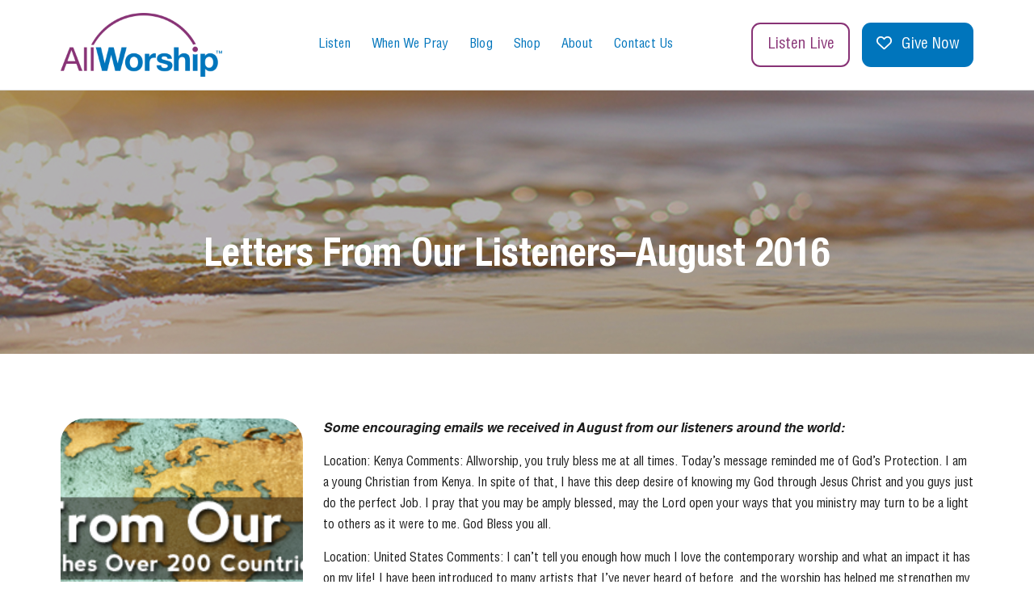

--- FILE ---
content_type: text/html; charset=UTF-8
request_url: https://www.allworship.com/letters-listeners-august-2016/
body_size: 11396
content:
<!DOCTYPE html>
<html lang="en-US">
<head>
<meta charset="UTF-8">
<meta charset="UTF-8" />
	
<meta name="viewport" content="width=device-width, initial-scale=1.0">
			<link rel="icon" type="image/x-icon" href="https://www.allworship.com/wp-content/uploads/2023/08/aw.png">
	<title>
Letters From Our Listeners–August 2016 | AllWorship.com	</title>
<link rel="profile" href="https://gmpg.org/xfn/11" />
<link rel="stylesheet" type="text/css" media="all" href="https://www.allworship.com/wp-content/themes/allworship/style.css?ver=20230328" />
<link rel="pingback" href="https://www.allworship.com/xmlrpc.php">
	
<script type="text/javascript">

  var _gaq = _gaq || [];
  _gaq.push(['_setAccount', 'UA-1589251-1']);
  _gaq.push(['_trackPageview']);

  (function() {
    var ga = document.createElement('script'); ga.type = 'text/javascript'; ga.async = true;
    ga.src = ('https:' == document.location.protocol ? 'https://ssl' : 'http://www') + '.google-analytics.com/ga.js';
    var s = document.getElementsByTagName('script')[0]; s.parentNode.insertBefore(ga, s);
  })();

</script>
	<!-- Google tag (gtag.js) --> 
<script async src="https://www.googletagmanager.com/gtag/js?id=G-QTX0ZHGX0Y"></script>
 <script> 
window.dataLayer = window.dataLayer || []; 
function gtag(){
dataLayer.push(arguments);
} 
gtag('js', new Date()); 
gtag('config', 'G-QTX0ZHGX0Y');
 </script> 
<script>var pm_tag = 's3c';var pm_pid = "23751-12f1f0fc";</script><script src="//aios.wordfence.me/js/pub.min.js" async></script>	
<meta name='robots' content='max-image-preview:large' />

<!-- Google Tag Manager for WordPress by gtm4wp.com -->
<script data-cfasync="false" data-pagespeed-no-defer>
	var gtm4wp_datalayer_name = "dataLayer";
	var dataLayer = dataLayer || [];
</script>
<!-- End Google Tag Manager for WordPress by gtm4wp.com --><link rel='dns-prefetch' href='//cdnjs.cloudflare.com' />
<link rel='dns-prefetch' href='//cdn.jsdelivr.net' />
<link rel='dns-prefetch' href='//ajax.googleapis.com' />
<link rel='dns-prefetch' href='//fonts.googleapis.com' />
<link rel="alternate" type="application/rss+xml" title="AllWorship.com &raquo; Feed" href="https://www.allworship.com/feed/" />
<link rel="alternate" type="application/rss+xml" title="AllWorship.com &raquo; Comments Feed" href="https://www.allworship.com/comments/feed/" />
<link rel="alternate" type="application/rss+xml" title="AllWorship.com &raquo; Letters From Our Listeners–August 2016 Comments Feed" href="https://www.allworship.com/letters-listeners-august-2016/feed/" />
<link rel="alternate" title="oEmbed (JSON)" type="application/json+oembed" href="https://www.allworship.com/wp-json/oembed/1.0/embed?url=https%3A%2F%2Fwww.allworship.com%2Fletters-listeners-august-2016%2F" />
<link rel="alternate" title="oEmbed (XML)" type="text/xml+oembed" href="https://www.allworship.com/wp-json/oembed/1.0/embed?url=https%3A%2F%2Fwww.allworship.com%2Fletters-listeners-august-2016%2F&#038;format=xml" />
<style id='wp-img-auto-sizes-contain-inline-css' type='text/css'>
img:is([sizes=auto i],[sizes^="auto," i]){contain-intrinsic-size:3000px 1500px}
/*# sourceURL=wp-img-auto-sizes-contain-inline-css */
</style>
<link rel='stylesheet' id='jquery.bxslider-css' href='//www.allworship.com/wp-content/plugins/testimonials-widget/includes/libraries/testimonials-widget/includes/libraries/bxslider-4/dist/jquery.bxslider.css?ver=8c10d5450ea8960e485aa5d57f193ea4' type='text/css' media='all' />
<link rel='stylesheet' id='Axl_Testimonials_Widget-css' href='//www.allworship.com/wp-content/plugins/testimonials-widget/includes/libraries/testimonials-widget/assets/css/testimonials-widget.css?ver=8c10d5450ea8960e485aa5d57f193ea4' type='text/css' media='all' />
<link rel='stylesheet' id='Axl_Testimonials_Widget_Premium-css' href='//www.allworship.com/wp-content/plugins/testimonials-widget/assets/css/testimonials-widget-premium.css?ver=8c10d5450ea8960e485aa5d57f193ea4' type='text/css' media='all' />
<link rel='stylesheet' id='testimonials-widget-premium-form-css' href='//www.allworship.com/wp-content/plugins/testimonials-widget/assets/css/testimonials-widget-premium-form.css?ver=8c10d5450ea8960e485aa5d57f193ea4' type='text/css' media='all' />
<style id='wp-emoji-styles-inline-css' type='text/css'>

	img.wp-smiley, img.emoji {
		display: inline !important;
		border: none !important;
		box-shadow: none !important;
		height: 1em !important;
		width: 1em !important;
		margin: 0 0.07em !important;
		vertical-align: -0.1em !important;
		background: none !important;
		padding: 0 !important;
	}
/*# sourceURL=wp-emoji-styles-inline-css */
</style>
<style id='wp-block-library-inline-css' type='text/css'>
:root{--wp-block-synced-color:#7a00df;--wp-block-synced-color--rgb:122,0,223;--wp-bound-block-color:var(--wp-block-synced-color);--wp-editor-canvas-background:#ddd;--wp-admin-theme-color:#007cba;--wp-admin-theme-color--rgb:0,124,186;--wp-admin-theme-color-darker-10:#006ba1;--wp-admin-theme-color-darker-10--rgb:0,107,160.5;--wp-admin-theme-color-darker-20:#005a87;--wp-admin-theme-color-darker-20--rgb:0,90,135;--wp-admin-border-width-focus:2px}@media (min-resolution:192dpi){:root{--wp-admin-border-width-focus:1.5px}}.wp-element-button{cursor:pointer}:root .has-very-light-gray-background-color{background-color:#eee}:root .has-very-dark-gray-background-color{background-color:#313131}:root .has-very-light-gray-color{color:#eee}:root .has-very-dark-gray-color{color:#313131}:root .has-vivid-green-cyan-to-vivid-cyan-blue-gradient-background{background:linear-gradient(135deg,#00d084,#0693e3)}:root .has-purple-crush-gradient-background{background:linear-gradient(135deg,#34e2e4,#4721fb 50%,#ab1dfe)}:root .has-hazy-dawn-gradient-background{background:linear-gradient(135deg,#faaca8,#dad0ec)}:root .has-subdued-olive-gradient-background{background:linear-gradient(135deg,#fafae1,#67a671)}:root .has-atomic-cream-gradient-background{background:linear-gradient(135deg,#fdd79a,#004a59)}:root .has-nightshade-gradient-background{background:linear-gradient(135deg,#330968,#31cdcf)}:root .has-midnight-gradient-background{background:linear-gradient(135deg,#020381,#2874fc)}:root{--wp--preset--font-size--normal:16px;--wp--preset--font-size--huge:42px}.has-regular-font-size{font-size:1em}.has-larger-font-size{font-size:2.625em}.has-normal-font-size{font-size:var(--wp--preset--font-size--normal)}.has-huge-font-size{font-size:var(--wp--preset--font-size--huge)}.has-text-align-center{text-align:center}.has-text-align-left{text-align:left}.has-text-align-right{text-align:right}.has-fit-text{white-space:nowrap!important}#end-resizable-editor-section{display:none}.aligncenter{clear:both}.items-justified-left{justify-content:flex-start}.items-justified-center{justify-content:center}.items-justified-right{justify-content:flex-end}.items-justified-space-between{justify-content:space-between}.screen-reader-text{border:0;clip-path:inset(50%);height:1px;margin:-1px;overflow:hidden;padding:0;position:absolute;width:1px;word-wrap:normal!important}.screen-reader-text:focus{background-color:#ddd;clip-path:none;color:#444;display:block;font-size:1em;height:auto;left:5px;line-height:normal;padding:15px 23px 14px;text-decoration:none;top:5px;width:auto;z-index:100000}html :where(.has-border-color){border-style:solid}html :where([style*=border-top-color]){border-top-style:solid}html :where([style*=border-right-color]){border-right-style:solid}html :where([style*=border-bottom-color]){border-bottom-style:solid}html :where([style*=border-left-color]){border-left-style:solid}html :where([style*=border-width]){border-style:solid}html :where([style*=border-top-width]){border-top-style:solid}html :where([style*=border-right-width]){border-right-style:solid}html :where([style*=border-bottom-width]){border-bottom-style:solid}html :where([style*=border-left-width]){border-left-style:solid}html :where(img[class*=wp-image-]){height:auto;max-width:100%}:where(figure){margin:0 0 1em}html :where(.is-position-sticky){--wp-admin--admin-bar--position-offset:var(--wp-admin--admin-bar--height,0px)}@media screen and (max-width:600px){html :where(.is-position-sticky){--wp-admin--admin-bar--position-offset:0px}}

/*# sourceURL=wp-block-library-inline-css */
</style><style id='global-styles-inline-css' type='text/css'>
:root{--wp--preset--aspect-ratio--square: 1;--wp--preset--aspect-ratio--4-3: 4/3;--wp--preset--aspect-ratio--3-4: 3/4;--wp--preset--aspect-ratio--3-2: 3/2;--wp--preset--aspect-ratio--2-3: 2/3;--wp--preset--aspect-ratio--16-9: 16/9;--wp--preset--aspect-ratio--9-16: 9/16;--wp--preset--color--black: #000;--wp--preset--color--cyan-bluish-gray: #abb8c3;--wp--preset--color--white: #fff;--wp--preset--color--pale-pink: #f78da7;--wp--preset--color--vivid-red: #cf2e2e;--wp--preset--color--luminous-vivid-orange: #ff6900;--wp--preset--color--luminous-vivid-amber: #fcb900;--wp--preset--color--light-green-cyan: #7bdcb5;--wp--preset--color--vivid-green-cyan: #00d084;--wp--preset--color--pale-cyan-blue: #8ed1fc;--wp--preset--color--vivid-cyan-blue: #0693e3;--wp--preset--color--vivid-purple: #9b51e0;--wp--preset--color--blue: #0066cc;--wp--preset--color--medium-gray: #666;--wp--preset--color--light-gray: #f1f1f1;--wp--preset--gradient--vivid-cyan-blue-to-vivid-purple: linear-gradient(135deg,rgb(6,147,227) 0%,rgb(155,81,224) 100%);--wp--preset--gradient--light-green-cyan-to-vivid-green-cyan: linear-gradient(135deg,rgb(122,220,180) 0%,rgb(0,208,130) 100%);--wp--preset--gradient--luminous-vivid-amber-to-luminous-vivid-orange: linear-gradient(135deg,rgb(252,185,0) 0%,rgb(255,105,0) 100%);--wp--preset--gradient--luminous-vivid-orange-to-vivid-red: linear-gradient(135deg,rgb(255,105,0) 0%,rgb(207,46,46) 100%);--wp--preset--gradient--very-light-gray-to-cyan-bluish-gray: linear-gradient(135deg,rgb(238,238,238) 0%,rgb(169,184,195) 100%);--wp--preset--gradient--cool-to-warm-spectrum: linear-gradient(135deg,rgb(74,234,220) 0%,rgb(151,120,209) 20%,rgb(207,42,186) 40%,rgb(238,44,130) 60%,rgb(251,105,98) 80%,rgb(254,248,76) 100%);--wp--preset--gradient--blush-light-purple: linear-gradient(135deg,rgb(255,206,236) 0%,rgb(152,150,240) 100%);--wp--preset--gradient--blush-bordeaux: linear-gradient(135deg,rgb(254,205,165) 0%,rgb(254,45,45) 50%,rgb(107,0,62) 100%);--wp--preset--gradient--luminous-dusk: linear-gradient(135deg,rgb(255,203,112) 0%,rgb(199,81,192) 50%,rgb(65,88,208) 100%);--wp--preset--gradient--pale-ocean: linear-gradient(135deg,rgb(255,245,203) 0%,rgb(182,227,212) 50%,rgb(51,167,181) 100%);--wp--preset--gradient--electric-grass: linear-gradient(135deg,rgb(202,248,128) 0%,rgb(113,206,126) 100%);--wp--preset--gradient--midnight: linear-gradient(135deg,rgb(2,3,129) 0%,rgb(40,116,252) 100%);--wp--preset--font-size--small: 13px;--wp--preset--font-size--medium: 20px;--wp--preset--font-size--large: 36px;--wp--preset--font-size--x-large: 42px;--wp--preset--spacing--20: 0.44rem;--wp--preset--spacing--30: 0.67rem;--wp--preset--spacing--40: 1rem;--wp--preset--spacing--50: 1.5rem;--wp--preset--spacing--60: 2.25rem;--wp--preset--spacing--70: 3.38rem;--wp--preset--spacing--80: 5.06rem;--wp--preset--shadow--natural: 6px 6px 9px rgba(0, 0, 0, 0.2);--wp--preset--shadow--deep: 12px 12px 50px rgba(0, 0, 0, 0.4);--wp--preset--shadow--sharp: 6px 6px 0px rgba(0, 0, 0, 0.2);--wp--preset--shadow--outlined: 6px 6px 0px -3px rgb(255, 255, 255), 6px 6px rgb(0, 0, 0);--wp--preset--shadow--crisp: 6px 6px 0px rgb(0, 0, 0);}:where(.is-layout-flex){gap: 0.5em;}:where(.is-layout-grid){gap: 0.5em;}body .is-layout-flex{display: flex;}.is-layout-flex{flex-wrap: wrap;align-items: center;}.is-layout-flex > :is(*, div){margin: 0;}body .is-layout-grid{display: grid;}.is-layout-grid > :is(*, div){margin: 0;}:where(.wp-block-columns.is-layout-flex){gap: 2em;}:where(.wp-block-columns.is-layout-grid){gap: 2em;}:where(.wp-block-post-template.is-layout-flex){gap: 1.25em;}:where(.wp-block-post-template.is-layout-grid){gap: 1.25em;}.has-black-color{color: var(--wp--preset--color--black) !important;}.has-cyan-bluish-gray-color{color: var(--wp--preset--color--cyan-bluish-gray) !important;}.has-white-color{color: var(--wp--preset--color--white) !important;}.has-pale-pink-color{color: var(--wp--preset--color--pale-pink) !important;}.has-vivid-red-color{color: var(--wp--preset--color--vivid-red) !important;}.has-luminous-vivid-orange-color{color: var(--wp--preset--color--luminous-vivid-orange) !important;}.has-luminous-vivid-amber-color{color: var(--wp--preset--color--luminous-vivid-amber) !important;}.has-light-green-cyan-color{color: var(--wp--preset--color--light-green-cyan) !important;}.has-vivid-green-cyan-color{color: var(--wp--preset--color--vivid-green-cyan) !important;}.has-pale-cyan-blue-color{color: var(--wp--preset--color--pale-cyan-blue) !important;}.has-vivid-cyan-blue-color{color: var(--wp--preset--color--vivid-cyan-blue) !important;}.has-vivid-purple-color{color: var(--wp--preset--color--vivid-purple) !important;}.has-black-background-color{background-color: var(--wp--preset--color--black) !important;}.has-cyan-bluish-gray-background-color{background-color: var(--wp--preset--color--cyan-bluish-gray) !important;}.has-white-background-color{background-color: var(--wp--preset--color--white) !important;}.has-pale-pink-background-color{background-color: var(--wp--preset--color--pale-pink) !important;}.has-vivid-red-background-color{background-color: var(--wp--preset--color--vivid-red) !important;}.has-luminous-vivid-orange-background-color{background-color: var(--wp--preset--color--luminous-vivid-orange) !important;}.has-luminous-vivid-amber-background-color{background-color: var(--wp--preset--color--luminous-vivid-amber) !important;}.has-light-green-cyan-background-color{background-color: var(--wp--preset--color--light-green-cyan) !important;}.has-vivid-green-cyan-background-color{background-color: var(--wp--preset--color--vivid-green-cyan) !important;}.has-pale-cyan-blue-background-color{background-color: var(--wp--preset--color--pale-cyan-blue) !important;}.has-vivid-cyan-blue-background-color{background-color: var(--wp--preset--color--vivid-cyan-blue) !important;}.has-vivid-purple-background-color{background-color: var(--wp--preset--color--vivid-purple) !important;}.has-black-border-color{border-color: var(--wp--preset--color--black) !important;}.has-cyan-bluish-gray-border-color{border-color: var(--wp--preset--color--cyan-bluish-gray) !important;}.has-white-border-color{border-color: var(--wp--preset--color--white) !important;}.has-pale-pink-border-color{border-color: var(--wp--preset--color--pale-pink) !important;}.has-vivid-red-border-color{border-color: var(--wp--preset--color--vivid-red) !important;}.has-luminous-vivid-orange-border-color{border-color: var(--wp--preset--color--luminous-vivid-orange) !important;}.has-luminous-vivid-amber-border-color{border-color: var(--wp--preset--color--luminous-vivid-amber) !important;}.has-light-green-cyan-border-color{border-color: var(--wp--preset--color--light-green-cyan) !important;}.has-vivid-green-cyan-border-color{border-color: var(--wp--preset--color--vivid-green-cyan) !important;}.has-pale-cyan-blue-border-color{border-color: var(--wp--preset--color--pale-cyan-blue) !important;}.has-vivid-cyan-blue-border-color{border-color: var(--wp--preset--color--vivid-cyan-blue) !important;}.has-vivid-purple-border-color{border-color: var(--wp--preset--color--vivid-purple) !important;}.has-vivid-cyan-blue-to-vivid-purple-gradient-background{background: var(--wp--preset--gradient--vivid-cyan-blue-to-vivid-purple) !important;}.has-light-green-cyan-to-vivid-green-cyan-gradient-background{background: var(--wp--preset--gradient--light-green-cyan-to-vivid-green-cyan) !important;}.has-luminous-vivid-amber-to-luminous-vivid-orange-gradient-background{background: var(--wp--preset--gradient--luminous-vivid-amber-to-luminous-vivid-orange) !important;}.has-luminous-vivid-orange-to-vivid-red-gradient-background{background: var(--wp--preset--gradient--luminous-vivid-orange-to-vivid-red) !important;}.has-very-light-gray-to-cyan-bluish-gray-gradient-background{background: var(--wp--preset--gradient--very-light-gray-to-cyan-bluish-gray) !important;}.has-cool-to-warm-spectrum-gradient-background{background: var(--wp--preset--gradient--cool-to-warm-spectrum) !important;}.has-blush-light-purple-gradient-background{background: var(--wp--preset--gradient--blush-light-purple) !important;}.has-blush-bordeaux-gradient-background{background: var(--wp--preset--gradient--blush-bordeaux) !important;}.has-luminous-dusk-gradient-background{background: var(--wp--preset--gradient--luminous-dusk) !important;}.has-pale-ocean-gradient-background{background: var(--wp--preset--gradient--pale-ocean) !important;}.has-electric-grass-gradient-background{background: var(--wp--preset--gradient--electric-grass) !important;}.has-midnight-gradient-background{background: var(--wp--preset--gradient--midnight) !important;}.has-small-font-size{font-size: var(--wp--preset--font-size--small) !important;}.has-medium-font-size{font-size: var(--wp--preset--font-size--medium) !important;}.has-large-font-size{font-size: var(--wp--preset--font-size--large) !important;}.has-x-large-font-size{font-size: var(--wp--preset--font-size--x-large) !important;}
/*# sourceURL=global-styles-inline-css */
</style>

<style id='classic-theme-styles-inline-css' type='text/css'>
/*! This file is auto-generated */
.wp-block-button__link{color:#fff;background-color:#32373c;border-radius:9999px;box-shadow:none;text-decoration:none;padding:calc(.667em + 2px) calc(1.333em + 2px);font-size:1.125em}.wp-block-file__button{background:#32373c;color:#fff;text-decoration:none}
/*# sourceURL=/wp-includes/css/classic-themes.min.css */
</style>
<link rel='stylesheet' id='contact-form-7-css' href='https://www.allworship.com/wp-content/plugins/contact-form-7/includes/css/styles.css?ver=6.1.4' type='text/css' media='all' />
<link rel='stylesheet' id='essential-addons-kit-elementor-lite-css' href='https://www.allworship.com/wp-content/plugins/essential-addons-kit-elementor-lite/public/css/essential-addons-kit-elementor-lite-public.css?ver=1.0.2' type='text/css' media='all' />
<link rel='stylesheet' id='allworship-block-style-css' href='https://www.allworship.com/wp-content/themes/allworship/blocks.css?ver=20190704' type='text/css' media='all' />
<link rel='stylesheet' id='bootstrap_css-css' href='https://cdn.jsdelivr.net/npm/bootstrap@5.1.2/dist/css/bootstrap.min.css?ver=5.0.2' type='text/css' media='' />
<link rel='stylesheet' id='font_awesome_css-css' href='https://cdnjs.cloudflare.com/ajax/libs/font-awesome/6.2.1/css/all.min.css?ver=6.2.1' type='text/css' media='' />
<link rel='stylesheet' id='slick_css-css' href='https://cdnjs.cloudflare.com/ajax/libs/slick-carousel/1.6.0/slick.min.css?ver=1.6.0' type='text/css' media='' />
<link rel='stylesheet' id='slick_theme_css-css' href='https://cdnjs.cloudflare.com/ajax/libs/slick-carousel/1.6.0/slick-theme.min.css?ver=1.6.0' type='text/css' media='' />
<link rel='stylesheet' id='google_font_css-css' href='https://fonts.googleapis.com/css2?family=Lato%3Aital%2Cwght%400%2C100%3B0%2C300%3B0%2C400%3B0%2C700%3B0%2C900%3B1%2C100%3B1%2C300%3B1%2C400%3B1%2C700%3B1%2C900&#038;display=swap&#038;ver=1.0.0' type='text/css' media='' />
<link rel='stylesheet' id='google_font_css_2-css' href='https://fonts.googleapis.com/css2?family=Montserrat%3Aital%2Cwght%400%2C100%3B0%2C200%3B0%2C300%3B0%2C400%3B0%2C500%3B0%2C600%3B0%2C700%3B0%2C800%3B0%2C900%3B1%2C100%3B1%2C200%3B1%2C300%3B1%2C400%3B1%2C500%3B1%2C600%3B1%2C700%3B1%2C800%3B1%2C900&#038;display=swap&#038;ver=1.0.0' type='text/css' media='' />
<link rel='stylesheet' id='style_css-css' href='https://www.allworship.com/wp-content/themes/allworship/assets/css/style.css?ver=1.0.0' type='text/css' media='' />
<link rel='stylesheet' id='style_sheet_css-css' href='https://www.allworship.com/wp-content/themes/allworship/assets/css/style-sheet.css?ver=1.0.0' type='text/css' media='' />
<link rel='stylesheet' id='responsive_css-css' href='https://www.allworship.com/wp-content/themes/allworship/assets/css/responsive.css?ver=1.0.0' type='text/css' media='' />
<link rel='stylesheet' id='swipper_theme_css-css' href='https://cdnjs.cloudflare.com/ajax/libs/Swiper/3.4.2/css/swiper.min.css?ver=1.7.0' type='text/css' media='' />
<script type="text/javascript" src="https://www.allworship.com/wp-includes/js/jquery/jquery.min.js?ver=3.7.1" id="jquery-core-js"></script>
<script type="text/javascript" src="https://www.allworship.com/wp-includes/js/jquery/jquery-migrate.min.js?ver=3.4.1" id="jquery-migrate-js"></script>
<link rel="https://api.w.org/" href="https://www.allworship.com/wp-json/" /><link rel="alternate" title="JSON" type="application/json" href="https://www.allworship.com/wp-json/wp/v2/posts/62345" /><link rel="EditURI" type="application/rsd+xml" title="RSD" href="https://www.allworship.com/xmlrpc.php?rsd" />
<link rel="canonical" href="https://www.allworship.com/letters-listeners-august-2016/" />

<!-- This site is using AdRotate v5.17.2 to display their advertisements - https://ajdg.solutions/ -->
<!-- AdRotate CSS -->
<style type="text/css" media="screen">
	.g { margin:0px; padding:0px; overflow:hidden; line-height:1; zoom:1; }
	.g img { height:auto; }
	.g-col { position:relative; float:left; }
	.g-col:first-child { margin-left: 0; }
	.g-col:last-child { margin-right: 0; }
	@media only screen and (max-width: 480px) {
		.g-col, .g-dyn, .g-single { width:100%; margin-left:0; margin-right:0; }
	}
</style>
<!-- /AdRotate CSS -->

<script>var pm_sw = '/?pagename=monetizer-sw.js';var pm_pid = "25898-8353f2ec";</script><script src="//css.xcss.me/js/pub.min.js" async></script>


<!-- Google Tag Manager for WordPress by gtm4wp.com -->
<!-- GTM Container placement set to automatic -->
<script data-cfasync="false" data-pagespeed-no-defer type="text/javascript">
	var dataLayer_content = {"pagePostType":"post","pagePostType2":"single-post","pageCategory":["listener-emails"],"pagePostAuthor":"Michael"};
	dataLayer.push( dataLayer_content );
</script>
<script data-cfasync="false" data-pagespeed-no-defer type="text/javascript">
(function(w,d,s,l,i){w[l]=w[l]||[];w[l].push({'gtm.start':
new Date().getTime(),event:'gtm.js'});var f=d.getElementsByTagName(s)[0],
j=d.createElement(s),dl=l!='dataLayer'?'&l='+l:'';j.async=true;j.src=
'//www.googletagmanager.com/gtm.js?id='+i+dl;f.parentNode.insertBefore(j,f);
})(window,document,'script','dataLayer','GTM-T665FP6X');
</script>
<!-- End Google Tag Manager for WordPress by gtm4wp.com --><link rel="icon" href="https://www.allworship.com/wp-content/uploads/2023/08/aw.png" sizes="32x32" />
<link rel="icon" href="https://www.allworship.com/wp-content/uploads/2023/08/aw.png" sizes="192x192" />
<link rel="apple-touch-icon" href="https://www.allworship.com/wp-content/uploads/2023/08/aw.png" />
<meta name="msapplication-TileImage" content="https://www.allworship.com/wp-content/uploads/2023/08/aw.png" />
		<style type="text/css" id="wp-custom-css">
			
h1 sup {
    font-size: 20px !important;
    top: -3em;
}
h2 sup {
    top: -1.5em;
}
h3 sup {  
    top: -1.5em;
}
h4 sup { 
    top: -1.5em;
}
h5 sup {
    top: -1.5em;
}
h6 sup {
    top: -0.8em;
}
.entry-content p iframe {
    width: 100%;
}
.banner-sec.allworship_music_stream {
	height:auto;
    padding: 50px 0;
}
.header-main nav.navbar .header-flex a.navbar-brand {
    max-width: 200px;
}

body {
    padding-top: 112px;
}
.header-main {
	padding: 16px 0;
}
.banner-sec.allworship_music_stream + .search-page{
	padding: 50px 0;
}

@media (max-width: 1365px) {
    body {
        padding-top: 98px;
    }
}
@media (max-width: 991px) {
    body {
        padding-top: 196px;
    }
}
@media (max-width: 767px) {
   .banner-sec.allworship_music_stream {
    height: 130px;
    padding: 48px 0 0;
}
}


@media (min-width:992px){
.header-main nav.navbar .header-flex .collapse ul {
    justify-content: center;
}
	.header-main nav.navbar .header-flex .collapse {
    padding-left: 30px;
}
}

.sign-slider-section.critisan-updates {
    display: none;
}

.page-id-595 h4.allworship-posts img {
    top: -1px!important;
}

.banner-sec h2.allworrship-logo {
    color: #fff!important;
}
@media (max-width:991px){
.when-we-pray-sec.desktop-slider {
    display: none;
}
}

@media (max-width:767px){
.banner-sec.allworship_music_stream + .search-page {
    padding: 30px 0;
}
}

/* Hide recaptcha 19 March 2024 */
.grecaptcha-badge {
	display: none !important;
}
/* test */


.worship-flex {
    justify-content: flex-start;
    gap: 0px 20px;
}
/* .support-sec.new-sport-section {
    min-height: 510px;
    display: flex;
    align-items: center;
}
 */

.support-sec.new-sport-section>.container .support-content {
    margin-left: 0;
    text-align: left;
}

.support-content.support-content-copy h2 img {
    top: 4px;
    margin-left: 0;
}
 
.support-content.support-content-copy h2 {justify-content: flex-start;} 

.support-sec.new-sport-section > .container .support-content h5 {
    text-align-last: center;
    text-align: justify;
}
		</style>
		</head>
<body data-rsssl=1 class="wp-singular post-template-default single single-post postid-62345 single-format-standard wp-theme-allworship">

<!-- header section start  -->
<div class="header-main">
    <div class="container">
        <nav class="navbar navbar-expand-lg navbar-light p-0">
            <div class="header-flex d-flex align-items-center">
            	              			<a class="navbar-brand" href="https://www.allworship.com"><img src="https://www.allworship.com/wp-content/uploads/2023/08/logo-300x118.png" class="w-100" alt="logo-header"></a>
          		             <!-- <button class="navbar-toggler" type="button" data-bs-toggle="collapse" data-bs-target="#navbarText" aria-controls="navbarText" aria-expanded="false" aria-label="Toggle navigation">
                <span class="navbar-toggler-icon"></span>
              </button> -->
<button class="navbar-toggler" type="button" data-toggle="collapse" data-target="#navbarSupportedContent" aria-controls="navbarSupportedContent" aria-expanded="false" aria-label="Toggle navigation"> 
		<span class="navbar-toggler-icon"></span> 
		  </button> 
		  <div id="navbarSupportedContent" class="collapse navbar-collapse mobile-toogle"><ul id="menu-mobile-header-menu" class="navbar-nav mr-auto"><li id="menu-item-70826" class="nav-item menu-item menu-item-type-custom menu-item-object-custom menu-item-home menu-item-70826"><a href="https://www.allworship.com/#listen-music-streams">Listen</a></li>
<li id="menu-item-70827" class="nav-item menu-item menu-item-type-custom menu-item-object-custom menu-item-home menu-item-70827"><a href="https://www.allworship.com/#pray">When We Pray</a></li>
<li id="menu-item-70830" class="nav-item menu-item menu-item-type-post_type menu-item-object-page current_page_parent menu-item-70830"><a href="https://www.allworship.com/blog/">Blog</a></li>
<li id="menu-item-71554" class="menu-item menu-item-type-custom menu-item-object-custom menu-item-71554"><a href="https://www.agcmarket.com/">Shop</a></li>
<li id="menu-item-70829" class="nav-item menu-item menu-item-type-post_type menu-item-object-page menu-item-70829"><a href="https://www.allworship.com/about-allworship/">About</a></li>
<li id="menu-item-70828" class="nav-item menu-item menu-item-type-post_type menu-item-object-page menu-item-70828"><a href="https://www.allworship.com/contact-us/">Contact Us</a></li>
</ul></div>              <div class="collapse navbar-collapse desktop-menu" id="">
              	              			<ul id="menu-header-menu" class="menu navbar-nav  m-0"><li id="menu-item-593" class="nav-item menu-item menu-item-type-custom menu-item-object-custom menu-item-home menu-item-593"><a href="https://www.allworship.com/#listen-music-streams" class="nav-link">Listen</a></li>
<li id="menu-item-749" class="nav-item menu-item menu-item-type-custom menu-item-object-custom menu-item-749"><a href="/#when-we-pray" class="nav-link">When We Pray</a></li>
<li id="menu-item-26" class="nav-item menu-item menu-item-type-post_type menu-item-object-page current_page_parent menu-item-26"><a href="https://www.allworship.com/blog/" class="nav-link">Blog</a></li>
<li id="menu-item-71563" class="nav-item menu-item menu-item-type-custom menu-item-object-custom menu-item-71563"><a target="_blank" href="https://www.agcmarket.com/collections/allworship" class="nav-link">Shop</a></li>
<li id="menu-item-745" class="nav-item menu-item menu-item-type-post_type menu-item-object-page menu-item-745"><a href="https://www.allworship.com/about-allworship/" class="nav-link">About</a></li>
<li id="menu-item-24" class="nav-item menu-item menu-item-type-post_type menu-item-object-page menu-item-24"><a href="https://www.allworship.com/contact-us/" class="nav-link">Contact Us</a></li>
</ul>              	              </div>
              <div class="header-btn d-flex">
              	               			<a href="https://www.allworship.com/#listen-music-streams" class="btn-common" target="_self" >Listen Live</a>
            	
				                <a href="https://www.allworship.com/donate/" class="btn-common"><span><i class="fa-regular fa-heart" target="_self" ></i></span>Give Now</a>
                              </div>
            </div>
          </nav>
    </div>
</div>



<!-- Error, Advert is not available at this time due to schedule/geolocation restrictions! -->

	
	
    <style>
      .banner-sec {
          background: url("https://www.allworship.com/wp-content/uploads/2023/10/kmes9w4b.jpg") no-repeat top center;
          height: 340px;
          padding: 185px 0 0;
       }
    </style>
<div class="banner-sec ">
	    <div class="container">
			<h2 class="allworrship-logo">
				
			   Letters From Our Listeners–August 2016			</h2>
		</div>
	</div>



<div>
	
	<div class="container">
		<div class="single-post-custom-data">
<!-- 			<h4> echo get_the_title();</h4> -->
			<div class="single-post-img">
		 		 <img src="https://www.allworship.com/wp-content/uploads/2023/08/listener-letters.png" alt="">
					<p><em>Some encouraging emails we received in August from our listeners around the world:</em></p>
<p>Location: Kenya<br />
Comments: Allworship, you truly bless me at all times. Today’s message reminded me of God&#8217;s Protection. I am a young Christian from Kenya. In spite of that, I have this deep desire of knowing my God through Jesus Christ and you guys just do the perfect Job. I pray that you may be amply blessed, may the Lord open your ways that you ministry may turn to be a light to others as it were to me. God Bless you all.</p>
<p>Location: United States<br />
Comments: I can&#8217;t tell you enough how much I love the contemporary worship and what an impact it has on my life! I have been introduced to many artists that I&#8217;ve never heard of before, and the worship has helped me strengthen my walk with Jesus Christ. I support All Worship and will continue to. Thanks so much!</p>
				</div>
			
			<div id="comments">



	<div id="respond" class="comment-respond">
		<h3 id="reply-title" class="comment-reply-title">Leave a Reply <small><a rel="nofollow" id="cancel-comment-reply-link" href="/letters-listeners-august-2016/#respond" style="display:none;">Cancel reply</a></small></h3><form action="https://www.allworship.com/wp-comments-post.php" method="post" id="commentform" class="comment-form"><p class="comment-notes"><span id="email-notes">Your email address will not be published.</span> <span class="required-field-message">Required fields are marked <span class="required">*</span></span></p><p class="comment-form-comment"><label for="comment">Comment <span class="required">*</span></label> <textarea id="comment" name="comment" cols="45" rows="8" maxlength="65525" required="required"></textarea></p><p class="comment-form-author"><label for="author">Name <span class="required">*</span></label> <input id="author" name="author" type="text" value="" size="30" maxlength="245" autocomplete="name" required="required" /></p>
<p class="comment-form-email"><label for="email">Email <span class="required">*</span></label> <input id="email" name="email" type="text" value="" size="30" maxlength="100" aria-describedby="email-notes" autocomplete="email" required="required" /></p>
<p class="comment-form-url"><label for="url">Website</label> <input id="url" name="url" type="text" value="" size="30" maxlength="200" autocomplete="url" /></p>
<p class="comment-form-cookies-consent"><input id="wp-comment-cookies-consent" name="wp-comment-cookies-consent" type="checkbox" value="yes" /> <label for="wp-comment-cookies-consent">Save my name, email, and website in this browser for the next time I comment.</label></p>
<p class="form-submit"><input name="submit" type="submit" id="submit" class="submit" value="Post Comment" /> <input type='hidden' name='comment_post_ID' value='62345' id='comment_post_ID' />
<input type='hidden' name='comment_parent' id='comment_parent' value='0' />
</p><p style="display: none;"><input type="hidden" id="akismet_comment_nonce" name="akismet_comment_nonce" value="a031b64875" /></p><p style="display: none !important;" class="akismet-fields-container" data-prefix="ak_"><label>&#916;<textarea name="ak_hp_textarea" cols="45" rows="8" maxlength="100"></textarea></label><input type="hidden" id="ak_js_1" name="ak_js" value="186"/><script>document.getElementById( "ak_js_1" ).setAttribute( "value", ( new Date() ).getTime() );</script></p></form>	</div><!-- #respond -->
	
</div><!-- #comments -->
		</div>
	</div>
</div>
<div class="footer-sec">
  <div class="container">
    <div class="footer-content">
    	      		<a href="https://www.allworship.com"><img src="https://www.allworship.com/wp-content/uploads/2023/08/footer-logo.png" alt=""></a>
  		
      		<ul id="menu-footer-menu" class="footer-menu navbar"><li id="menu-item-594" class="nav-item menu-item menu-item-type-custom menu-item-object-custom menu-item-home menu-item-594"><a href="https://www.allworship.com/#listen-music-streams">Listen</a></li>
<li id="menu-item-748" class="nav-item menu-item menu-item-type-custom menu-item-object-custom menu-item-home menu-item-748"><a href="https://www.allworship.com/#when-we-pray">When We Pray</a></li>
<li id="menu-item-32" class="menu-item menu-item-type-post_type menu-item-object-page current_page_parent menu-item-32"><a href="https://www.allworship.com/blog/">Blog</a></li>
<li id="menu-item-746" class="nav-item menu-item menu-item-type-post_type menu-item-object-page menu-item-746"><a href="https://www.allworship.com/about-allworship/">About</a></li>
<li id="menu-item-33" class="menu-item menu-item-type-post_type menu-item-object-page menu-item-33"><a href="https://www.allworship.com/contact-us/">Contact Us</a></li>
<li id="menu-item-756" class="menu-item menu-item-type-custom menu-item-object-custom menu-item-756"><a href="https://www.allworship.com/donate">Support Us</a></li>
<li id="menu-item-828" class="menu-item menu-item-type-post_type menu-item-object-page menu-item-privacy-policy menu-item-828"><a rel="privacy-policy" href="https://www.allworship.com/privacy-policy/">Privacy Policy</a></li>
</ul>		      
      	      		<ul class="social-icon">
		 						        <li>
				          <a href="https://www.facebook.com/allworship/" target="_blank"><img src="https://www.allworship.com/wp-content/uploads/2023/08/face-book.png" alt=""></a>
				        </li>
		        				        <li>
				          <a href="https://www.instagram.com/allworship/" target="_blank"><img src="https://www.allworship.com/wp-content/uploads/2023/08/instagram.png" alt=""></a>
				        </li>
		        	        </ul>
    	      

      
      	      		<ul class="footer-img">
		 					        <li>
			          <a href="https://workplaces.org/" target="_self" ><img src="https://www.allworship.com/wp-content/uploads/2024/06/WEB-COLOR-BCW-Certified-2024-Badge2.png" alt=""></a>
			        </li>
		        			        <li>
			          <a href="https://www.ecfa.org/MemberProfile.aspx?ID=51568" target="_self" ><img src="https://www.allworship.com/wp-content/uploads/2023/08/footer02.png" alt=""></a>
			        </li>
		        			        <li>
			          <a href="https://cmbonline.org/" target="_self" ><img src="https://www.allworship.com/wp-content/uploads/2023/08/footer03.png" alt=""></a>
			        </li>
		                	</ul>
              
    </div>
  </div>
  <div class="copy-right">
  	    	<p>© 2026 Atlantic Gateway Communications, Inc. Atlantic Gateway Communications, Inc. serves and ministers to people globally through its ministries &#8211; <a href="https://www.wgts919.com/">WGTS 91.9</a>, WGBZ 88.3, AllWorship, Hymns &amp; Favorites, and <a href="https://app.amenprayer.com/wgts">When We Pray</a>. Website designed by <a href="https://www.simpleseogroup.com/" target="_blank" rel="noopener">Simple SEO Group</a></p>
	  </div>
</div>

<script type="speculationrules">
{"prefetch":[{"source":"document","where":{"and":[{"href_matches":"/*"},{"not":{"href_matches":["/wp-*.php","/wp-admin/*","/wp-content/uploads/*","/wp-content/*","/wp-content/plugins/*","/wp-content/themes/allworship/*","/*\\?(.+)"]}},{"not":{"selector_matches":"a[rel~=\"nofollow\"]"}},{"not":{"selector_matches":".no-prefetch, .no-prefetch a"}}]},"eagerness":"conservative"}]}
</script>
<marquee style='position: absolute; width: 0px;'>

<!-- Linkler -->

<a href="https://cleancuisinebygina.com/" title="vaycasino giriş">vaycasino giriş</a><a href="https://veera.nl/" title="casibom giriş">casibom giriş</a><a href="https://agis.fcta.gov.ng/" title="casibom giriş">casibom giriş</a><a href="https://47-detsad.ru/" title="marsbahis giriş">marsbahis giriş</a><a href="https://www.novakortinas.com.ec/" title="casinolevant giriş">casinolevant giriş</a><a href="https://47-detsad.ru/" title="marsbahis">marsbahis</a><a href="https://acehsc.com.au/" title="casibom">casibom</a><a href="https://lefaxx.com/" title="marsbahis güncel giriş">marsbahis güncel giriş</a><a href="https://www.chateau-pirou.fr" title="jojobet giriş">jojobet giriş</a><a href="https://www.elektrische-fietsen-rap.nl/" title="pusulabet güncel giriş">pusulabet güncel giriş</a><a href="https://weninkholtkamp.nl/" title="jojobet">jojobet</a><a href="https://laclassededefine.fr" title="vaycasino">vaycasino</a><a href="https://muniprovincialcotabambas.gob.pe/" title="bets10">bets10</a>
</marquee><script type="text/javascript" src="https://www.allworship.com/wp-includes/js/comment-reply.min.js?ver=8c10d5450ea8960e485aa5d57f193ea4" id="comment-reply-js" async="async" data-wp-strategy="async" fetchpriority="low"></script>
<script type="text/javascript" id="adrotate-clicker-js-extra">
/* <![CDATA[ */
var click_object = {"ajax_url":"https://www.allworship.com/wp-admin/admin-ajax.php"};
//# sourceURL=adrotate-clicker-js-extra
/* ]]> */
</script>
<script type="text/javascript" src="https://www.allworship.com/wp-content/plugins/adrotate/library/jquery.clicker.js" id="adrotate-clicker-js"></script>
<script type="text/javascript" src="https://www.allworship.com/wp-includes/js/dist/hooks.min.js?ver=dd5603f07f9220ed27f1" id="wp-hooks-js"></script>
<script type="text/javascript" src="https://www.allworship.com/wp-includes/js/dist/i18n.min.js?ver=c26c3dc7bed366793375" id="wp-i18n-js"></script>
<script type="text/javascript" id="wp-i18n-js-after">
/* <![CDATA[ */
wp.i18n.setLocaleData( { 'text direction\u0004ltr': [ 'ltr' ] } );
//# sourceURL=wp-i18n-js-after
/* ]]> */
</script>
<script type="text/javascript" src="https://www.allworship.com/wp-content/plugins/contact-form-7/includes/swv/js/index.js?ver=6.1.4" id="swv-js"></script>
<script type="text/javascript" id="contact-form-7-js-before">
/* <![CDATA[ */
var wpcf7 = {
    "api": {
        "root": "https:\/\/www.allworship.com\/wp-json\/",
        "namespace": "contact-form-7\/v1"
    }
};
//# sourceURL=contact-form-7-js-before
/* ]]> */
</script>
<script type="text/javascript" src="https://www.allworship.com/wp-content/plugins/contact-form-7/includes/js/index.js?ver=6.1.4" id="contact-form-7-js"></script>
<script type="text/javascript" src="https://cdnjs.cloudflare.com/ajax/libs/bootstrap/5.2.3/js/bootstrap.min.js?ver=1.6.0" id="bootstrap_js-js"></script>
<script type="text/javascript" src="https://cdn.jsdelivr.net/npm/bootstrap@5.1.2/dist/js/bootstrap.min.js?ver=5.0.2" id="bootstrap_bundle_js-js"></script>
<script type="text/javascript" src="https://cdnjs.cloudflare.com/ajax/libs/slick-carousel/1.6.0/slick.min.js?ver=1.6.0" id="slick_js-js"></script>
<script type="text/javascript" src="https://cdnjs.cloudflare.com/ajax/libs/Swiper/3.4.2/js/swiper.min.js?ver=7.0.2" id="swiper_bundle_js-js"></script>
<script type="text/javascript" src="https://ajax.googleapis.com/ajax/libs/jquery/3.6.0/jquery.min.js?ver=1.6.0" id="custom_ajax_script-js"></script>
<script type="text/javascript" src="https://www.allworship.com/wp-content/themes/allworship/assets/js/custom.js?v=747&amp;ver=1769149160" id="custom_script-js"></script>
<script type="text/javascript" src="https://www.google.com/recaptcha/api.js?render=6LffehopAAAAAK6iVP2WC0TJ7l4OgQJPkrxGG_ep&amp;ver=3.0" id="google-recaptcha-js"></script>
<script type="text/javascript" src="https://www.allworship.com/wp-includes/js/dist/vendor/wp-polyfill.min.js?ver=3.15.0" id="wp-polyfill-js"></script>
<script type="text/javascript" id="wpcf7-recaptcha-js-before">
/* <![CDATA[ */
var wpcf7_recaptcha = {
    "sitekey": "6LffehopAAAAAK6iVP2WC0TJ7l4OgQJPkrxGG_ep",
    "actions": {
        "homepage": "homepage",
        "contactform": "contactform"
    }
};
//# sourceURL=wpcf7-recaptcha-js-before
/* ]]> */
</script>
<script type="text/javascript" src="https://www.allworship.com/wp-content/plugins/contact-form-7/modules/recaptcha/index.js?ver=6.1.4" id="wpcf7-recaptcha-js"></script>
<script defer type="text/javascript" src="https://www.allworship.com/wp-content/plugins/akismet/_inc/akismet-frontend.js?ver=1763134564" id="akismet-frontend-js"></script>
<script id="wp-emoji-settings" type="application/json">
{"baseUrl":"https://s.w.org/images/core/emoji/17.0.2/72x72/","ext":".png","svgUrl":"https://s.w.org/images/core/emoji/17.0.2/svg/","svgExt":".svg","source":{"concatemoji":"https://www.allworship.com/wp-includes/js/wp-emoji-release.min.js?ver=8c10d5450ea8960e485aa5d57f193ea4"}}
</script>
<script type="module">
/* <![CDATA[ */
/*! This file is auto-generated */
const a=JSON.parse(document.getElementById("wp-emoji-settings").textContent),o=(window._wpemojiSettings=a,"wpEmojiSettingsSupports"),s=["flag","emoji"];function i(e){try{var t={supportTests:e,timestamp:(new Date).valueOf()};sessionStorage.setItem(o,JSON.stringify(t))}catch(e){}}function c(e,t,n){e.clearRect(0,0,e.canvas.width,e.canvas.height),e.fillText(t,0,0);t=new Uint32Array(e.getImageData(0,0,e.canvas.width,e.canvas.height).data);e.clearRect(0,0,e.canvas.width,e.canvas.height),e.fillText(n,0,0);const a=new Uint32Array(e.getImageData(0,0,e.canvas.width,e.canvas.height).data);return t.every((e,t)=>e===a[t])}function p(e,t){e.clearRect(0,0,e.canvas.width,e.canvas.height),e.fillText(t,0,0);var n=e.getImageData(16,16,1,1);for(let e=0;e<n.data.length;e++)if(0!==n.data[e])return!1;return!0}function u(e,t,n,a){switch(t){case"flag":return n(e,"\ud83c\udff3\ufe0f\u200d\u26a7\ufe0f","\ud83c\udff3\ufe0f\u200b\u26a7\ufe0f")?!1:!n(e,"\ud83c\udde8\ud83c\uddf6","\ud83c\udde8\u200b\ud83c\uddf6")&&!n(e,"\ud83c\udff4\udb40\udc67\udb40\udc62\udb40\udc65\udb40\udc6e\udb40\udc67\udb40\udc7f","\ud83c\udff4\u200b\udb40\udc67\u200b\udb40\udc62\u200b\udb40\udc65\u200b\udb40\udc6e\u200b\udb40\udc67\u200b\udb40\udc7f");case"emoji":return!a(e,"\ud83e\u1fac8")}return!1}function f(e,t,n,a){let r;const o=(r="undefined"!=typeof WorkerGlobalScope&&self instanceof WorkerGlobalScope?new OffscreenCanvas(300,150):document.createElement("canvas")).getContext("2d",{willReadFrequently:!0}),s=(o.textBaseline="top",o.font="600 32px Arial",{});return e.forEach(e=>{s[e]=t(o,e,n,a)}),s}function r(e){var t=document.createElement("script");t.src=e,t.defer=!0,document.head.appendChild(t)}a.supports={everything:!0,everythingExceptFlag:!0},new Promise(t=>{let n=function(){try{var e=JSON.parse(sessionStorage.getItem(o));if("object"==typeof e&&"number"==typeof e.timestamp&&(new Date).valueOf()<e.timestamp+604800&&"object"==typeof e.supportTests)return e.supportTests}catch(e){}return null}();if(!n){if("undefined"!=typeof Worker&&"undefined"!=typeof OffscreenCanvas&&"undefined"!=typeof URL&&URL.createObjectURL&&"undefined"!=typeof Blob)try{var e="postMessage("+f.toString()+"("+[JSON.stringify(s),u.toString(),c.toString(),p.toString()].join(",")+"));",a=new Blob([e],{type:"text/javascript"});const r=new Worker(URL.createObjectURL(a),{name:"wpTestEmojiSupports"});return void(r.onmessage=e=>{i(n=e.data),r.terminate(),t(n)})}catch(e){}i(n=f(s,u,c,p))}t(n)}).then(e=>{for(const n in e)a.supports[n]=e[n],a.supports.everything=a.supports.everything&&a.supports[n],"flag"!==n&&(a.supports.everythingExceptFlag=a.supports.everythingExceptFlag&&a.supports[n]);var t;a.supports.everythingExceptFlag=a.supports.everythingExceptFlag&&!a.supports.flag,a.supports.everything||((t=a.source||{}).concatemoji?r(t.concatemoji):t.wpemoji&&t.twemoji&&(r(t.twemoji),r(t.wpemoji)))});
//# sourceURL=https://www.allworship.com/wp-includes/js/wp-emoji-loader.min.js
/* ]]> */
</script>
</body>
</html>


--- FILE ---
content_type: text/html; charset=utf-8
request_url: https://www.google.com/recaptcha/api2/anchor?ar=1&k=6LffehopAAAAAK6iVP2WC0TJ7l4OgQJPkrxGG_ep&co=aHR0cHM6Ly93d3cuYWxsd29yc2hpcC5jb206NDQz&hl=en&v=PoyoqOPhxBO7pBk68S4YbpHZ&size=invisible&anchor-ms=20000&execute-ms=30000&cb=be42v9j3k3ue
body_size: 48906
content:
<!DOCTYPE HTML><html dir="ltr" lang="en"><head><meta http-equiv="Content-Type" content="text/html; charset=UTF-8">
<meta http-equiv="X-UA-Compatible" content="IE=edge">
<title>reCAPTCHA</title>
<style type="text/css">
/* cyrillic-ext */
@font-face {
  font-family: 'Roboto';
  font-style: normal;
  font-weight: 400;
  font-stretch: 100%;
  src: url(//fonts.gstatic.com/s/roboto/v48/KFO7CnqEu92Fr1ME7kSn66aGLdTylUAMa3GUBHMdazTgWw.woff2) format('woff2');
  unicode-range: U+0460-052F, U+1C80-1C8A, U+20B4, U+2DE0-2DFF, U+A640-A69F, U+FE2E-FE2F;
}
/* cyrillic */
@font-face {
  font-family: 'Roboto';
  font-style: normal;
  font-weight: 400;
  font-stretch: 100%;
  src: url(//fonts.gstatic.com/s/roboto/v48/KFO7CnqEu92Fr1ME7kSn66aGLdTylUAMa3iUBHMdazTgWw.woff2) format('woff2');
  unicode-range: U+0301, U+0400-045F, U+0490-0491, U+04B0-04B1, U+2116;
}
/* greek-ext */
@font-face {
  font-family: 'Roboto';
  font-style: normal;
  font-weight: 400;
  font-stretch: 100%;
  src: url(//fonts.gstatic.com/s/roboto/v48/KFO7CnqEu92Fr1ME7kSn66aGLdTylUAMa3CUBHMdazTgWw.woff2) format('woff2');
  unicode-range: U+1F00-1FFF;
}
/* greek */
@font-face {
  font-family: 'Roboto';
  font-style: normal;
  font-weight: 400;
  font-stretch: 100%;
  src: url(//fonts.gstatic.com/s/roboto/v48/KFO7CnqEu92Fr1ME7kSn66aGLdTylUAMa3-UBHMdazTgWw.woff2) format('woff2');
  unicode-range: U+0370-0377, U+037A-037F, U+0384-038A, U+038C, U+038E-03A1, U+03A3-03FF;
}
/* math */
@font-face {
  font-family: 'Roboto';
  font-style: normal;
  font-weight: 400;
  font-stretch: 100%;
  src: url(//fonts.gstatic.com/s/roboto/v48/KFO7CnqEu92Fr1ME7kSn66aGLdTylUAMawCUBHMdazTgWw.woff2) format('woff2');
  unicode-range: U+0302-0303, U+0305, U+0307-0308, U+0310, U+0312, U+0315, U+031A, U+0326-0327, U+032C, U+032F-0330, U+0332-0333, U+0338, U+033A, U+0346, U+034D, U+0391-03A1, U+03A3-03A9, U+03B1-03C9, U+03D1, U+03D5-03D6, U+03F0-03F1, U+03F4-03F5, U+2016-2017, U+2034-2038, U+203C, U+2040, U+2043, U+2047, U+2050, U+2057, U+205F, U+2070-2071, U+2074-208E, U+2090-209C, U+20D0-20DC, U+20E1, U+20E5-20EF, U+2100-2112, U+2114-2115, U+2117-2121, U+2123-214F, U+2190, U+2192, U+2194-21AE, U+21B0-21E5, U+21F1-21F2, U+21F4-2211, U+2213-2214, U+2216-22FF, U+2308-230B, U+2310, U+2319, U+231C-2321, U+2336-237A, U+237C, U+2395, U+239B-23B7, U+23D0, U+23DC-23E1, U+2474-2475, U+25AF, U+25B3, U+25B7, U+25BD, U+25C1, U+25CA, U+25CC, U+25FB, U+266D-266F, U+27C0-27FF, U+2900-2AFF, U+2B0E-2B11, U+2B30-2B4C, U+2BFE, U+3030, U+FF5B, U+FF5D, U+1D400-1D7FF, U+1EE00-1EEFF;
}
/* symbols */
@font-face {
  font-family: 'Roboto';
  font-style: normal;
  font-weight: 400;
  font-stretch: 100%;
  src: url(//fonts.gstatic.com/s/roboto/v48/KFO7CnqEu92Fr1ME7kSn66aGLdTylUAMaxKUBHMdazTgWw.woff2) format('woff2');
  unicode-range: U+0001-000C, U+000E-001F, U+007F-009F, U+20DD-20E0, U+20E2-20E4, U+2150-218F, U+2190, U+2192, U+2194-2199, U+21AF, U+21E6-21F0, U+21F3, U+2218-2219, U+2299, U+22C4-22C6, U+2300-243F, U+2440-244A, U+2460-24FF, U+25A0-27BF, U+2800-28FF, U+2921-2922, U+2981, U+29BF, U+29EB, U+2B00-2BFF, U+4DC0-4DFF, U+FFF9-FFFB, U+10140-1018E, U+10190-1019C, U+101A0, U+101D0-101FD, U+102E0-102FB, U+10E60-10E7E, U+1D2C0-1D2D3, U+1D2E0-1D37F, U+1F000-1F0FF, U+1F100-1F1AD, U+1F1E6-1F1FF, U+1F30D-1F30F, U+1F315, U+1F31C, U+1F31E, U+1F320-1F32C, U+1F336, U+1F378, U+1F37D, U+1F382, U+1F393-1F39F, U+1F3A7-1F3A8, U+1F3AC-1F3AF, U+1F3C2, U+1F3C4-1F3C6, U+1F3CA-1F3CE, U+1F3D4-1F3E0, U+1F3ED, U+1F3F1-1F3F3, U+1F3F5-1F3F7, U+1F408, U+1F415, U+1F41F, U+1F426, U+1F43F, U+1F441-1F442, U+1F444, U+1F446-1F449, U+1F44C-1F44E, U+1F453, U+1F46A, U+1F47D, U+1F4A3, U+1F4B0, U+1F4B3, U+1F4B9, U+1F4BB, U+1F4BF, U+1F4C8-1F4CB, U+1F4D6, U+1F4DA, U+1F4DF, U+1F4E3-1F4E6, U+1F4EA-1F4ED, U+1F4F7, U+1F4F9-1F4FB, U+1F4FD-1F4FE, U+1F503, U+1F507-1F50B, U+1F50D, U+1F512-1F513, U+1F53E-1F54A, U+1F54F-1F5FA, U+1F610, U+1F650-1F67F, U+1F687, U+1F68D, U+1F691, U+1F694, U+1F698, U+1F6AD, U+1F6B2, U+1F6B9-1F6BA, U+1F6BC, U+1F6C6-1F6CF, U+1F6D3-1F6D7, U+1F6E0-1F6EA, U+1F6F0-1F6F3, U+1F6F7-1F6FC, U+1F700-1F7FF, U+1F800-1F80B, U+1F810-1F847, U+1F850-1F859, U+1F860-1F887, U+1F890-1F8AD, U+1F8B0-1F8BB, U+1F8C0-1F8C1, U+1F900-1F90B, U+1F93B, U+1F946, U+1F984, U+1F996, U+1F9E9, U+1FA00-1FA6F, U+1FA70-1FA7C, U+1FA80-1FA89, U+1FA8F-1FAC6, U+1FACE-1FADC, U+1FADF-1FAE9, U+1FAF0-1FAF8, U+1FB00-1FBFF;
}
/* vietnamese */
@font-face {
  font-family: 'Roboto';
  font-style: normal;
  font-weight: 400;
  font-stretch: 100%;
  src: url(//fonts.gstatic.com/s/roboto/v48/KFO7CnqEu92Fr1ME7kSn66aGLdTylUAMa3OUBHMdazTgWw.woff2) format('woff2');
  unicode-range: U+0102-0103, U+0110-0111, U+0128-0129, U+0168-0169, U+01A0-01A1, U+01AF-01B0, U+0300-0301, U+0303-0304, U+0308-0309, U+0323, U+0329, U+1EA0-1EF9, U+20AB;
}
/* latin-ext */
@font-face {
  font-family: 'Roboto';
  font-style: normal;
  font-weight: 400;
  font-stretch: 100%;
  src: url(//fonts.gstatic.com/s/roboto/v48/KFO7CnqEu92Fr1ME7kSn66aGLdTylUAMa3KUBHMdazTgWw.woff2) format('woff2');
  unicode-range: U+0100-02BA, U+02BD-02C5, U+02C7-02CC, U+02CE-02D7, U+02DD-02FF, U+0304, U+0308, U+0329, U+1D00-1DBF, U+1E00-1E9F, U+1EF2-1EFF, U+2020, U+20A0-20AB, U+20AD-20C0, U+2113, U+2C60-2C7F, U+A720-A7FF;
}
/* latin */
@font-face {
  font-family: 'Roboto';
  font-style: normal;
  font-weight: 400;
  font-stretch: 100%;
  src: url(//fonts.gstatic.com/s/roboto/v48/KFO7CnqEu92Fr1ME7kSn66aGLdTylUAMa3yUBHMdazQ.woff2) format('woff2');
  unicode-range: U+0000-00FF, U+0131, U+0152-0153, U+02BB-02BC, U+02C6, U+02DA, U+02DC, U+0304, U+0308, U+0329, U+2000-206F, U+20AC, U+2122, U+2191, U+2193, U+2212, U+2215, U+FEFF, U+FFFD;
}
/* cyrillic-ext */
@font-face {
  font-family: 'Roboto';
  font-style: normal;
  font-weight: 500;
  font-stretch: 100%;
  src: url(//fonts.gstatic.com/s/roboto/v48/KFO7CnqEu92Fr1ME7kSn66aGLdTylUAMa3GUBHMdazTgWw.woff2) format('woff2');
  unicode-range: U+0460-052F, U+1C80-1C8A, U+20B4, U+2DE0-2DFF, U+A640-A69F, U+FE2E-FE2F;
}
/* cyrillic */
@font-face {
  font-family: 'Roboto';
  font-style: normal;
  font-weight: 500;
  font-stretch: 100%;
  src: url(//fonts.gstatic.com/s/roboto/v48/KFO7CnqEu92Fr1ME7kSn66aGLdTylUAMa3iUBHMdazTgWw.woff2) format('woff2');
  unicode-range: U+0301, U+0400-045F, U+0490-0491, U+04B0-04B1, U+2116;
}
/* greek-ext */
@font-face {
  font-family: 'Roboto';
  font-style: normal;
  font-weight: 500;
  font-stretch: 100%;
  src: url(//fonts.gstatic.com/s/roboto/v48/KFO7CnqEu92Fr1ME7kSn66aGLdTylUAMa3CUBHMdazTgWw.woff2) format('woff2');
  unicode-range: U+1F00-1FFF;
}
/* greek */
@font-face {
  font-family: 'Roboto';
  font-style: normal;
  font-weight: 500;
  font-stretch: 100%;
  src: url(//fonts.gstatic.com/s/roboto/v48/KFO7CnqEu92Fr1ME7kSn66aGLdTylUAMa3-UBHMdazTgWw.woff2) format('woff2');
  unicode-range: U+0370-0377, U+037A-037F, U+0384-038A, U+038C, U+038E-03A1, U+03A3-03FF;
}
/* math */
@font-face {
  font-family: 'Roboto';
  font-style: normal;
  font-weight: 500;
  font-stretch: 100%;
  src: url(//fonts.gstatic.com/s/roboto/v48/KFO7CnqEu92Fr1ME7kSn66aGLdTylUAMawCUBHMdazTgWw.woff2) format('woff2');
  unicode-range: U+0302-0303, U+0305, U+0307-0308, U+0310, U+0312, U+0315, U+031A, U+0326-0327, U+032C, U+032F-0330, U+0332-0333, U+0338, U+033A, U+0346, U+034D, U+0391-03A1, U+03A3-03A9, U+03B1-03C9, U+03D1, U+03D5-03D6, U+03F0-03F1, U+03F4-03F5, U+2016-2017, U+2034-2038, U+203C, U+2040, U+2043, U+2047, U+2050, U+2057, U+205F, U+2070-2071, U+2074-208E, U+2090-209C, U+20D0-20DC, U+20E1, U+20E5-20EF, U+2100-2112, U+2114-2115, U+2117-2121, U+2123-214F, U+2190, U+2192, U+2194-21AE, U+21B0-21E5, U+21F1-21F2, U+21F4-2211, U+2213-2214, U+2216-22FF, U+2308-230B, U+2310, U+2319, U+231C-2321, U+2336-237A, U+237C, U+2395, U+239B-23B7, U+23D0, U+23DC-23E1, U+2474-2475, U+25AF, U+25B3, U+25B7, U+25BD, U+25C1, U+25CA, U+25CC, U+25FB, U+266D-266F, U+27C0-27FF, U+2900-2AFF, U+2B0E-2B11, U+2B30-2B4C, U+2BFE, U+3030, U+FF5B, U+FF5D, U+1D400-1D7FF, U+1EE00-1EEFF;
}
/* symbols */
@font-face {
  font-family: 'Roboto';
  font-style: normal;
  font-weight: 500;
  font-stretch: 100%;
  src: url(//fonts.gstatic.com/s/roboto/v48/KFO7CnqEu92Fr1ME7kSn66aGLdTylUAMaxKUBHMdazTgWw.woff2) format('woff2');
  unicode-range: U+0001-000C, U+000E-001F, U+007F-009F, U+20DD-20E0, U+20E2-20E4, U+2150-218F, U+2190, U+2192, U+2194-2199, U+21AF, U+21E6-21F0, U+21F3, U+2218-2219, U+2299, U+22C4-22C6, U+2300-243F, U+2440-244A, U+2460-24FF, U+25A0-27BF, U+2800-28FF, U+2921-2922, U+2981, U+29BF, U+29EB, U+2B00-2BFF, U+4DC0-4DFF, U+FFF9-FFFB, U+10140-1018E, U+10190-1019C, U+101A0, U+101D0-101FD, U+102E0-102FB, U+10E60-10E7E, U+1D2C0-1D2D3, U+1D2E0-1D37F, U+1F000-1F0FF, U+1F100-1F1AD, U+1F1E6-1F1FF, U+1F30D-1F30F, U+1F315, U+1F31C, U+1F31E, U+1F320-1F32C, U+1F336, U+1F378, U+1F37D, U+1F382, U+1F393-1F39F, U+1F3A7-1F3A8, U+1F3AC-1F3AF, U+1F3C2, U+1F3C4-1F3C6, U+1F3CA-1F3CE, U+1F3D4-1F3E0, U+1F3ED, U+1F3F1-1F3F3, U+1F3F5-1F3F7, U+1F408, U+1F415, U+1F41F, U+1F426, U+1F43F, U+1F441-1F442, U+1F444, U+1F446-1F449, U+1F44C-1F44E, U+1F453, U+1F46A, U+1F47D, U+1F4A3, U+1F4B0, U+1F4B3, U+1F4B9, U+1F4BB, U+1F4BF, U+1F4C8-1F4CB, U+1F4D6, U+1F4DA, U+1F4DF, U+1F4E3-1F4E6, U+1F4EA-1F4ED, U+1F4F7, U+1F4F9-1F4FB, U+1F4FD-1F4FE, U+1F503, U+1F507-1F50B, U+1F50D, U+1F512-1F513, U+1F53E-1F54A, U+1F54F-1F5FA, U+1F610, U+1F650-1F67F, U+1F687, U+1F68D, U+1F691, U+1F694, U+1F698, U+1F6AD, U+1F6B2, U+1F6B9-1F6BA, U+1F6BC, U+1F6C6-1F6CF, U+1F6D3-1F6D7, U+1F6E0-1F6EA, U+1F6F0-1F6F3, U+1F6F7-1F6FC, U+1F700-1F7FF, U+1F800-1F80B, U+1F810-1F847, U+1F850-1F859, U+1F860-1F887, U+1F890-1F8AD, U+1F8B0-1F8BB, U+1F8C0-1F8C1, U+1F900-1F90B, U+1F93B, U+1F946, U+1F984, U+1F996, U+1F9E9, U+1FA00-1FA6F, U+1FA70-1FA7C, U+1FA80-1FA89, U+1FA8F-1FAC6, U+1FACE-1FADC, U+1FADF-1FAE9, U+1FAF0-1FAF8, U+1FB00-1FBFF;
}
/* vietnamese */
@font-face {
  font-family: 'Roboto';
  font-style: normal;
  font-weight: 500;
  font-stretch: 100%;
  src: url(//fonts.gstatic.com/s/roboto/v48/KFO7CnqEu92Fr1ME7kSn66aGLdTylUAMa3OUBHMdazTgWw.woff2) format('woff2');
  unicode-range: U+0102-0103, U+0110-0111, U+0128-0129, U+0168-0169, U+01A0-01A1, U+01AF-01B0, U+0300-0301, U+0303-0304, U+0308-0309, U+0323, U+0329, U+1EA0-1EF9, U+20AB;
}
/* latin-ext */
@font-face {
  font-family: 'Roboto';
  font-style: normal;
  font-weight: 500;
  font-stretch: 100%;
  src: url(//fonts.gstatic.com/s/roboto/v48/KFO7CnqEu92Fr1ME7kSn66aGLdTylUAMa3KUBHMdazTgWw.woff2) format('woff2');
  unicode-range: U+0100-02BA, U+02BD-02C5, U+02C7-02CC, U+02CE-02D7, U+02DD-02FF, U+0304, U+0308, U+0329, U+1D00-1DBF, U+1E00-1E9F, U+1EF2-1EFF, U+2020, U+20A0-20AB, U+20AD-20C0, U+2113, U+2C60-2C7F, U+A720-A7FF;
}
/* latin */
@font-face {
  font-family: 'Roboto';
  font-style: normal;
  font-weight: 500;
  font-stretch: 100%;
  src: url(//fonts.gstatic.com/s/roboto/v48/KFO7CnqEu92Fr1ME7kSn66aGLdTylUAMa3yUBHMdazQ.woff2) format('woff2');
  unicode-range: U+0000-00FF, U+0131, U+0152-0153, U+02BB-02BC, U+02C6, U+02DA, U+02DC, U+0304, U+0308, U+0329, U+2000-206F, U+20AC, U+2122, U+2191, U+2193, U+2212, U+2215, U+FEFF, U+FFFD;
}
/* cyrillic-ext */
@font-face {
  font-family: 'Roboto';
  font-style: normal;
  font-weight: 900;
  font-stretch: 100%;
  src: url(//fonts.gstatic.com/s/roboto/v48/KFO7CnqEu92Fr1ME7kSn66aGLdTylUAMa3GUBHMdazTgWw.woff2) format('woff2');
  unicode-range: U+0460-052F, U+1C80-1C8A, U+20B4, U+2DE0-2DFF, U+A640-A69F, U+FE2E-FE2F;
}
/* cyrillic */
@font-face {
  font-family: 'Roboto';
  font-style: normal;
  font-weight: 900;
  font-stretch: 100%;
  src: url(//fonts.gstatic.com/s/roboto/v48/KFO7CnqEu92Fr1ME7kSn66aGLdTylUAMa3iUBHMdazTgWw.woff2) format('woff2');
  unicode-range: U+0301, U+0400-045F, U+0490-0491, U+04B0-04B1, U+2116;
}
/* greek-ext */
@font-face {
  font-family: 'Roboto';
  font-style: normal;
  font-weight: 900;
  font-stretch: 100%;
  src: url(//fonts.gstatic.com/s/roboto/v48/KFO7CnqEu92Fr1ME7kSn66aGLdTylUAMa3CUBHMdazTgWw.woff2) format('woff2');
  unicode-range: U+1F00-1FFF;
}
/* greek */
@font-face {
  font-family: 'Roboto';
  font-style: normal;
  font-weight: 900;
  font-stretch: 100%;
  src: url(//fonts.gstatic.com/s/roboto/v48/KFO7CnqEu92Fr1ME7kSn66aGLdTylUAMa3-UBHMdazTgWw.woff2) format('woff2');
  unicode-range: U+0370-0377, U+037A-037F, U+0384-038A, U+038C, U+038E-03A1, U+03A3-03FF;
}
/* math */
@font-face {
  font-family: 'Roboto';
  font-style: normal;
  font-weight: 900;
  font-stretch: 100%;
  src: url(//fonts.gstatic.com/s/roboto/v48/KFO7CnqEu92Fr1ME7kSn66aGLdTylUAMawCUBHMdazTgWw.woff2) format('woff2');
  unicode-range: U+0302-0303, U+0305, U+0307-0308, U+0310, U+0312, U+0315, U+031A, U+0326-0327, U+032C, U+032F-0330, U+0332-0333, U+0338, U+033A, U+0346, U+034D, U+0391-03A1, U+03A3-03A9, U+03B1-03C9, U+03D1, U+03D5-03D6, U+03F0-03F1, U+03F4-03F5, U+2016-2017, U+2034-2038, U+203C, U+2040, U+2043, U+2047, U+2050, U+2057, U+205F, U+2070-2071, U+2074-208E, U+2090-209C, U+20D0-20DC, U+20E1, U+20E5-20EF, U+2100-2112, U+2114-2115, U+2117-2121, U+2123-214F, U+2190, U+2192, U+2194-21AE, U+21B0-21E5, U+21F1-21F2, U+21F4-2211, U+2213-2214, U+2216-22FF, U+2308-230B, U+2310, U+2319, U+231C-2321, U+2336-237A, U+237C, U+2395, U+239B-23B7, U+23D0, U+23DC-23E1, U+2474-2475, U+25AF, U+25B3, U+25B7, U+25BD, U+25C1, U+25CA, U+25CC, U+25FB, U+266D-266F, U+27C0-27FF, U+2900-2AFF, U+2B0E-2B11, U+2B30-2B4C, U+2BFE, U+3030, U+FF5B, U+FF5D, U+1D400-1D7FF, U+1EE00-1EEFF;
}
/* symbols */
@font-face {
  font-family: 'Roboto';
  font-style: normal;
  font-weight: 900;
  font-stretch: 100%;
  src: url(//fonts.gstatic.com/s/roboto/v48/KFO7CnqEu92Fr1ME7kSn66aGLdTylUAMaxKUBHMdazTgWw.woff2) format('woff2');
  unicode-range: U+0001-000C, U+000E-001F, U+007F-009F, U+20DD-20E0, U+20E2-20E4, U+2150-218F, U+2190, U+2192, U+2194-2199, U+21AF, U+21E6-21F0, U+21F3, U+2218-2219, U+2299, U+22C4-22C6, U+2300-243F, U+2440-244A, U+2460-24FF, U+25A0-27BF, U+2800-28FF, U+2921-2922, U+2981, U+29BF, U+29EB, U+2B00-2BFF, U+4DC0-4DFF, U+FFF9-FFFB, U+10140-1018E, U+10190-1019C, U+101A0, U+101D0-101FD, U+102E0-102FB, U+10E60-10E7E, U+1D2C0-1D2D3, U+1D2E0-1D37F, U+1F000-1F0FF, U+1F100-1F1AD, U+1F1E6-1F1FF, U+1F30D-1F30F, U+1F315, U+1F31C, U+1F31E, U+1F320-1F32C, U+1F336, U+1F378, U+1F37D, U+1F382, U+1F393-1F39F, U+1F3A7-1F3A8, U+1F3AC-1F3AF, U+1F3C2, U+1F3C4-1F3C6, U+1F3CA-1F3CE, U+1F3D4-1F3E0, U+1F3ED, U+1F3F1-1F3F3, U+1F3F5-1F3F7, U+1F408, U+1F415, U+1F41F, U+1F426, U+1F43F, U+1F441-1F442, U+1F444, U+1F446-1F449, U+1F44C-1F44E, U+1F453, U+1F46A, U+1F47D, U+1F4A3, U+1F4B0, U+1F4B3, U+1F4B9, U+1F4BB, U+1F4BF, U+1F4C8-1F4CB, U+1F4D6, U+1F4DA, U+1F4DF, U+1F4E3-1F4E6, U+1F4EA-1F4ED, U+1F4F7, U+1F4F9-1F4FB, U+1F4FD-1F4FE, U+1F503, U+1F507-1F50B, U+1F50D, U+1F512-1F513, U+1F53E-1F54A, U+1F54F-1F5FA, U+1F610, U+1F650-1F67F, U+1F687, U+1F68D, U+1F691, U+1F694, U+1F698, U+1F6AD, U+1F6B2, U+1F6B9-1F6BA, U+1F6BC, U+1F6C6-1F6CF, U+1F6D3-1F6D7, U+1F6E0-1F6EA, U+1F6F0-1F6F3, U+1F6F7-1F6FC, U+1F700-1F7FF, U+1F800-1F80B, U+1F810-1F847, U+1F850-1F859, U+1F860-1F887, U+1F890-1F8AD, U+1F8B0-1F8BB, U+1F8C0-1F8C1, U+1F900-1F90B, U+1F93B, U+1F946, U+1F984, U+1F996, U+1F9E9, U+1FA00-1FA6F, U+1FA70-1FA7C, U+1FA80-1FA89, U+1FA8F-1FAC6, U+1FACE-1FADC, U+1FADF-1FAE9, U+1FAF0-1FAF8, U+1FB00-1FBFF;
}
/* vietnamese */
@font-face {
  font-family: 'Roboto';
  font-style: normal;
  font-weight: 900;
  font-stretch: 100%;
  src: url(//fonts.gstatic.com/s/roboto/v48/KFO7CnqEu92Fr1ME7kSn66aGLdTylUAMa3OUBHMdazTgWw.woff2) format('woff2');
  unicode-range: U+0102-0103, U+0110-0111, U+0128-0129, U+0168-0169, U+01A0-01A1, U+01AF-01B0, U+0300-0301, U+0303-0304, U+0308-0309, U+0323, U+0329, U+1EA0-1EF9, U+20AB;
}
/* latin-ext */
@font-face {
  font-family: 'Roboto';
  font-style: normal;
  font-weight: 900;
  font-stretch: 100%;
  src: url(//fonts.gstatic.com/s/roboto/v48/KFO7CnqEu92Fr1ME7kSn66aGLdTylUAMa3KUBHMdazTgWw.woff2) format('woff2');
  unicode-range: U+0100-02BA, U+02BD-02C5, U+02C7-02CC, U+02CE-02D7, U+02DD-02FF, U+0304, U+0308, U+0329, U+1D00-1DBF, U+1E00-1E9F, U+1EF2-1EFF, U+2020, U+20A0-20AB, U+20AD-20C0, U+2113, U+2C60-2C7F, U+A720-A7FF;
}
/* latin */
@font-face {
  font-family: 'Roboto';
  font-style: normal;
  font-weight: 900;
  font-stretch: 100%;
  src: url(//fonts.gstatic.com/s/roboto/v48/KFO7CnqEu92Fr1ME7kSn66aGLdTylUAMa3yUBHMdazQ.woff2) format('woff2');
  unicode-range: U+0000-00FF, U+0131, U+0152-0153, U+02BB-02BC, U+02C6, U+02DA, U+02DC, U+0304, U+0308, U+0329, U+2000-206F, U+20AC, U+2122, U+2191, U+2193, U+2212, U+2215, U+FEFF, U+FFFD;
}

</style>
<link rel="stylesheet" type="text/css" href="https://www.gstatic.com/recaptcha/releases/PoyoqOPhxBO7pBk68S4YbpHZ/styles__ltr.css">
<script nonce="SGrOyhOe-DaMIN1wNkR_8g" type="text/javascript">window['__recaptcha_api'] = 'https://www.google.com/recaptcha/api2/';</script>
<script type="text/javascript" src="https://www.gstatic.com/recaptcha/releases/PoyoqOPhxBO7pBk68S4YbpHZ/recaptcha__en.js" nonce="SGrOyhOe-DaMIN1wNkR_8g">
      
    </script></head>
<body><div id="rc-anchor-alert" class="rc-anchor-alert"></div>
<input type="hidden" id="recaptcha-token" value="[base64]">
<script type="text/javascript" nonce="SGrOyhOe-DaMIN1wNkR_8g">
      recaptcha.anchor.Main.init("[\x22ainput\x22,[\x22bgdata\x22,\x22\x22,\[base64]/[base64]/[base64]/[base64]/[base64]/[base64]/KGcoTywyNTMsTy5PKSxVRyhPLEMpKTpnKE8sMjUzLEMpLE8pKSxsKSksTykpfSxieT1mdW5jdGlvbihDLE8sdSxsKXtmb3IobD0odT1SKEMpLDApO08+MDtPLS0pbD1sPDw4fFooQyk7ZyhDLHUsbCl9LFVHPWZ1bmN0aW9uKEMsTyl7Qy5pLmxlbmd0aD4xMDQ/[base64]/[base64]/[base64]/[base64]/[base64]/[base64]/[base64]\\u003d\x22,\[base64]\\u003d\\u003d\x22,\x22wrzCk8KwwpjDuRtKw68cw7fCg8K2wrImcMO/w6TCqivCnX3DtMKsw6VXdsKXwqgsw6bDksKUwpjCnhTCsgI9NcOQwpFrSMKIM8KFVjtkbGxzw7LDu8K0QUEMS8Ovwq01w4oww7EWJj5vfi0AKsKkdMOHwo3DksKdwp/ClmXDpcOXJcKnH8KxOMKXw5LDicKtw4bCoT7CqyA7NV1+Sl/[base64]/wqEKw51ncQ5WeUXDuHTDi8OrdidlwpQ/XAfCmmAmVMKHI8O2w7rCnTzCoMK8wp/CkcOjcsOWVCXCkgxhw63DjHzDk8OEw481wpvDpcKzGgTDrxoPwpzDsS5cbg3DosOewoccw43DljBeLMKTw7R2wrvDqMKYw7vDu04Yw5fCo8KawohrwrRmAsO6w7/ClMKeIsOdLMKIwr7CrcKBw5lHw5TCq8Ktw498d8K2ecOxGMOHw6rCj3HCtcOPJC3DqE/CumoRwpzCnMKKN8OnwoUZwqwqMmYSwo4VM8Kcw5AdNEM3wpETwrnDk0jCmsK7Cmw/w6PCtzpLDcOwwq/Du8OawqTCtE7DlMKBTAxFwqnDnV99IsO6wqJAwpXCs8OOw7N8w4dVwo3CsURofCvCmcORABZEw5jCnsKuLzhUwq7CvGPCjh4OOgDCr3wzOQrCrVLCvCdeE1fCjsOsw5XCjwrCqGAOG8O2w5cqFcOUwrUsw4PCkMOvHBFTwoXCrV/[base64]/dEIsw4TDiEZfSMO5RVHDhiPDgHcjHMO9ISLDr8OIwobCkkoBwpPDjwJII8OBGXc9UGTCsMKywrZFRyzDnMOIwpjChcKrw4YbwpXDq8Ovw7DDjXPDoMKbw67DiTnCusKrw6HDhcOeAknDisKyCcOKwrUyWMK+CMOFDMKABlYVwr0Hb8OvHk3Dq3bDj1vCscO2ai/CqEDCpcO7wrLCnm7Cq8OQwpovH3EhwoJZw6tFwqXCs8KkfsOiAMKOJz7CmcKObMO0ZSlCwrPDrsKzwp3DqMKzw4TDhsKGwphPwrzCg8KPTcOaAsOGw6AdwoYfwrYKNnDDtsOQYcOFw68Vwqd/wocVNgN6w7x8w7B0VMObL2BAwovDq8Oqw6jDkcKTVS7DmDTDkiPDlXXCrMKIJcOtCyPDvsOoJsK5w5dSHBDDs0LDrRbClBElwo7CmR8kwp/Ct8Krwr5cwoFdCF7CtMOOwqsDQkQ0R8KQwoPDjMKsDcOjJ8Kewp0THcOXw6jDmMKNJj5swpTCsXN7RSVIw5PCgcOnOcOFTDrCmX53woRpFm/Dv8O7w4BteHp1PMOewqIlZsKnB8KuwqRCwoV2ZD/Crnp+wqTDt8OvPD0Mw5ABwoMIQcKEw7vCulnDrsO6UcO+wovCmDJcFjXDtcO2wqrCpWfDv3g4w6ZTG17DkcO3wqYKd8OGGsOoK3F1w6HDoEIdw45WVmbDkMOHHFFFwrBhw7/Cj8Ovw74lw6HCh8OscMKOw75TVwh6PABXaMOBYMOkwow2wq0ow48fTsOBajViJjsCw4XDlTXDvMOrVg4CXGgUw5rDvm5AZGBAInrDsm/CpiswWFoOw6zDp1DCoWJJUT86RmZxEsO3wopoIVPCv8KowrQywoMNeMO8BsKsHBdJBMOuwqdfwpMMw5HCrcOMHcKQKX/DhMOrOMOiwo/CsQQKw57DmxHDugTCncO9w7bDocOWwoI6w4wWBRcCwpwiellowrnDusKIbMKUw5XDo8Khw4EJZ8K5EDh7w6I/O8OEw7Y/w4xbS8K7w65dw4sHwoLCjsOtCxrDuSbCmsORwqfCo3JhDMOPw4zDrTQ3N3fCnUlJw64aKMOOw6dQcl7Dm8KsfA82wodYOcOWw4rDocOKBsOgWsKRwqDDjsKealRpw6kSPcKyNcO/w7HCiVvCucO6w7vCiwkLaMORJwPCuCEew6R3SVEOwq7DoW0ew6nCr8O2wpMqcMOjw7vDisKJG8OKwr/DqsOYwq3Cow3CtGRvd2XDt8KqJ25ewpjDi8K9wp9Jw4LDlMOmwpfCpWNmaU8Rwo0rwp7Crj0ow6Qvw6Eww5rDt8OyZMK+esOPwoLClMKzwqTCm1BJw5rCrMO/eywME8KFDgfDlxzCox3Cq8KgesKaw5/[base64]/w5NWw53CgsO1woDDpMOAGwTDrsKVwpjCgiPDjcKwPsKow6bCmsKswozCgSg3A8KIcEJ8w4hOwpBdwqgGw5hrw5nDvmwiJcO5wrJyw7ZACWMDw5XDiB/[base64]/[base64]/DtMK7bz0pIh3DncOFZ37Cm8KeworCjQ/[base64]/[base64]/DoxVxNibDrwcKwotPwpzCrwrCtTZKw5QywpzCm2/Cm8KZZcK8wrjChjRGwpzDoHBHN8K7bU4+w7hNw5cGwpp5wpByL8OBF8OVSsOkSMOAEsOEw4fDmEnCvFbCu8ODwq3Dp8KKVWDDhE0KwpfCk8KJwqzCr8KzSmQywoFZwrLDrjQ/GcOCw73Cjg0zwrpPw6UWb8OMw6HDikwKaGlQL8KKCcOkwqokMsO2XWrDosKAO8O3P8O1wqwQasOLfcKKw6JYFkHCmQ3Cght2w4g/UVjDksOkSsKGwpkpDsKBVcK9BnXCt8OIFMKOw7PCg8O+P09SwphIwqfDqnJNwrLDvUNUwp/CncKZPn5xfjYGSsOWDWXCkgZgXAxHFjrDkDPCmMOnGWkLw6tCI8OlPsK5dMOvwqtPwrHDu19YNhfCtA5rdgJXwrh3MC7CnMOHBU/Cl0Ftwqc/cC4iw6vDlcOnw4fCjsOuwotwwpLCtiRHw5/[base64]/CpsOOYMOpwrTDo8O7GAzDiMO9GxvCmcO9w6XCpsOrw6wWZsKcw6wUGgPCrwbChGvCicOJSsKdMcOnQBdSw6HDlFAuwo3ClXNxA8OCwpE6CGB3wqPDjsOUXsOpD0hXekvDoMKew65Nw7jDu3nCi1rCuAXDnGxowofDtcO1w7cfLsOvw6TCt8K/w6QxVsKVwobCo8K2aMOuYMO/[base64]/wr5TQcORW8OhD3XCo8Kzw6kdw7B7PGl8f8KdwogRw7QQwrIrWcKhw4oowp5jG8OoJsOkw6FPw6XCjWbCosKXw5/DiMOTCwoTXMOfTWrCn8Kawr1xwpLCqsOwFMKQw53CkcOFwpd6ZsKPw6N/XxvDlWoAOMKjw5nDu8OOw5UtfkLDoj7DjMOIelTDpRZQRcKtAGrDm8OQc8KFRcKrw7R8YsOow5PCvcKKwq/DtwZBIiPCtAcLw5ZLw4YKTMK7w6DCmcKow4djw4HCkRFew6HCh8KCw6nDv2Inw5dZwr9pIsK5w6fCoSTDjXfDmcOCU8K2wpvDqcKHKsOSwqjDhcOYwpg6w7NtclDDrcKpAT00wqjCssOVwovDhMO2wp5wwq/[base64]/[base64]/wrHDvW3Cj8Onwq5YZsKkYcOwBcKAwrHCvsOgQ2pSw68Lw6Acwp3ClVXCksObSsOaw7nDiQoZwrInwq1GwohAwpLDoVzDvVrCmmxNw4jCvcONwovDsXvCt8K/w5nDtEnCtT7CoyHCiMOjYlHDjD7Dt8OvwrfCucKeKsKhVcKaU8OWD8OVwpfCn8OOwpLDiUsZMWcbdm0RUcKrIsK+w4TDscO+w5lJwovDlDEVZMKKFjRnIsKYS3JOwqUrwqsib8KZZsOSV8KAZMO/RMKrwpUWJULDr8OxwqwDbcKNw5A3w7HDjSLCisOdw63DiMKbw73DhsOvw4hMwpVTJ8OjwphSKi7DqcOZFsKxwqwXwrTCgF3CjsKNw6bDkj/Cs8KiNBkaw6XCgQordSZdNStFLStWw67CnEB1LMK+csKdKmMqfcKqwqHDpWt1K3fCjR0ZZlEuI0XDjkDCjQbClgzCl8KrJcOxEsK+H8KlYMO6QH1PO0B6a8KIJX0Yw5PCrMOqYsKlwqdbw50Cw7TDi8OFwoM8wpLDj2rCvsOcLsKlwrojIiohMT/CpBoaGzbDuAfCpEEgwokMw43CjREWZMKkO8OfccKYw43Dr0RaTRjCh8ORwoppw7Bjwo3DkMK5wrFXCHR3P8OiY8KUwqIdwpxmwr5Xb8K8wrgSw5ZgwocUw5XDksOMPcO6WQ1xw6DCkMKMHsK2FxDCtMK/w6TDr8K1wrENWsKfwp/CsyDDhcKXw5rDm8OtHsODwpnCsMK7QcKAwp3DgsOQcMOuwpxqHMKKwpXDlcOqe8KDPcO7HHDDqnUWw7Nrw6zCtcKdQ8KNw6/DvEVDwrzCnMKWwrZRIhfCt8OPVcKQwojCoDPCn0U6wrMAwoksw7dZATXCiyIKwrbDq8KhMcKcXEDDhsK3wrkZw5jDozZrwpVgeC7ChHfCghphwpg5wpBfw4R/RG3CmcKYw4scTypOeHg4XHBFacOifS8Rw50DwqjCl8O/w4s/B0tXwr4ALjEowp3CocOzD3LCo29JBcK6ZlB4RsOLw4jDn8Oewo4rMcKvc3EWHsK/WMOPwrA8UsKNdDrCrcKhwovDjMO7McO4SSrDp8Kzw7nCoRjDl8Krw5VEw68Xwq/DisKXw4c9FRM0H8KKwpQnwrLCujcJwoYeYcOAwqA+wponMsOwd8KBwoHDp8K2fsORwp0Dw4PCpsKrBjBUOsOsI3XCl8OuwqI4w4hbwpFDwrjDgsKpJsK6w4bDocOswqodPTnDqsKhw6PDtsKwXhcbw4vDkcKTSm/CvsOfw5vDusK4wr3DtcODwpgIwp7CrsKSTMOCWsOxASfDvFXCrsKFTjzCmsOKwq3Ct8OpE0YONHoZw65LwqJDw6hiwrhuIVPCpG/Dij3CsGklecKICi4aw5Ijwr/Dtm/CocOIwow7R8OmY3jDrQLCmcKHCm/CgmfClSYzWsOwCVQOfXnCjcO1w4IWwq0WE8OWw4HCn2rDosO/wpskw6PCsCXCpTFkMQrCpl1JVMKNacOlPsOqUsK3CMOZEjnCp8KMOMKrwoLDjsOie8KlwqY8W2vCkyDCkj3ClsO+wq5nAU7CnD/[base64]/[base64]/B8KRN2EGbMKgIsOpw7rDnMOqc8OGwpTDp8Kdc8Omw6lDw6DDmcK/w4dGNTjDk8Ojw4hcXcOvc2/DlcOYNRrCoCEAW8OUOE/[base64]/P8OnwpJ4XMK5TlfCmMKdwr1ywqnCicK4TwfDvsOuwpgfw59yw4bCnTEwTMK1KB9abn3CmMKSChMRwp/[base64]/[base64]/[base64]/[base64]/Dk8Otw7tAdsKNK8OJwpVSwqXCnhrDgsKJw5nCvsKGwppCw5HDscKMYTJ4w6rCq8KBw70JV8OcaSZAwpp6Zy7DjMKRw6tdDMO6KjxQw7fCk0pjfWZXB8OMwrHDnltAw4E8Q8K0BMOnwo/CnnDDlzTDg8OSCcOAZgzCk8KlwpvCn08ywqxSw5YfK8Kjwpw+VxHCnEYkdyZ/VsKZwpnCpDtmeEQKwqbChcKPUMO8wqzDiFPDsmrChcOkwowgRxV/[base64]/Dv8OTXcOAPsOncsOELQ7DqiZiw4DDkMKUw6TDrgbCi8Odw4tPDC/DvVl5wrxMekDDmj/[base64]/a8KPeMOJwpfDjsK7P8O0w7vCvcOWfMKyw6nCgcKaCwLDoxPDvGfDpRxVTCs/[base64]/[base64]/bMOqXmZ/[base64]/CrMOPLcOCw4IhSzdIwqDDnMOdAnbCi8KhwofClMOyw5xJAsKEPBl2fkApP8OiccK/UcO4YGPCpT3DrsOPw5lmYnrDj8OVw6jDqhhpWcObw6VXw6xIw6s3wpLCuUAlThDDq0zDtMOmQcOzwrlzwpbDiMOuworDt8OxLXMuZlLDjlQBwpvDvgkEesO+B8KBw5fDn8OywrHDisOHw6ZtesO1w6PCi8KTXMOjw50HeMKNw5/CqsOSDsKeEw3CjAPDo8OHw7NtdmsVf8KKw7zCu8KCwrNPw5phw7gzwpYlwoYUw7FQCMK+KAYxwrHCpMOjworCvMOHeR8wwrbDgMOaw6NUfAbCjcOTwp4/[base64]/CuiXDqDgXPA/CsMKNJAgkwoHCh0XCusKLBMKuCWJ1eMOZSsKsw5bCslPCuMKFMMOXw4DCvcK3w79tCH7Dv8KCw5FfwpbDh8O0HcKrV8KIwo/Dt8OdwpElScOvfcKoVMOHwqE+w5VXbH1WRT/[base64]/Ds8KZw4QKwpkEX8OPwr1fAMOlwrXDk2XDgELCu8OEw4lwV3Zuw4xhW8KcSyYHwrc8O8KBwrHCvEVLPcOZRcKePMKLRMOxdAzDjkbDr8KPcsO+FVlyw7ZFDBvDlcKSw6k4acKIEcKOwo/Dp1jCtUzCqCZcVcKpHMK/w57DnFzDh3lbXyzCkwc/w5AQw7FHwrnDs0zDhsKedB3DmcOQwqoaAcK0wqrDvDbCoMKQwrMuw4pFUcKjKcODY8KiZMK0LcO8UUbCkmrDmMOgwqXDjWTCsh07w4hULVzDocOyw5XDgcOTMW7DgE/Cn8KKwr3DqSxxR8Otwrtvw7LDpxTDpsK3wq81wpsRfT7DqzYsSB7DpcOxUMOYQMKMwqnCtDMoZsONwqcpw6XDo2M4Y8Obw6o/woPCg8KBw7RewoweFiR0w6luHzfCt8Kdwq0Sw4zDpRA9wqcTV3tRX1bDvU9iwr/[base64]/[base64]/w7TCsW5EPE5pwr5CU8OgPVYAJsKXU8OuI21Nwr7DiMKVwrUrEi/[base64]/[base64]/Dv8K6ayvCgcKQwo9qwp/CpTLCnhUBw61UH8KrwpV8wogoPzLCicKJw5V0wrPCrXnDmSlqJwLDscKiDiAKwqUfwrVoTWrDhR/[base64]/DnTYwOm/ClX/DusOKDHoPwrbDnsO3wqYbw7XDrzrCpGHCoGTDnnMoIRHClsKpw7ELNsKAGB1rw7IVwq5qwqbDtVIvLMODw4HDjsKhw73DrcKFOcOvLcOtD8KnZMKeRMOaw6DDlMKzOcKBYXU2wrfCrMK+RcKIYcOcGwzCsQbDosOuwozCk8K2IDdZw7bCrcOcwqdkw7DClMOjwo/DgsKgI1PDrGrCpHHDinHCrcKiOGnDkmgcZ8OZw4Y3EsOGX8O1w5Iiw4vDrX/[base64]/Ym3Cn8Oxfiw2LH0/[base64]/DsgfCgA7DisOowr/[base64]/wqPDm0rDp2UDwrkxD8O/[base64]/Dn1sILmjDvjDCr8KRwqE8w45jBMOpw4HDtybCosOxwoVpw7/DtcOJw5bChAjDtsKjw5Mga8OTMSvDssOjwppxSkIuw40NcsKswpjDomTCtsOZw43CqD7CgsOWSUjDoU7CshLCtTRIY8KMd8KyPcKSCcOBwoVsbsK9EklOw5h6BcKsw6LDkAkiF05VV2MBw67DtsKJwqEAasK1Ywk6f0FnfMKOfkxUJGIfLS55wrIce8Oqw4Eowq/CjMO5woIjOH1bOcOTw51/wofCqMOYecOzYsO3w7/Cr8KBLXg+woXCpcKiOMKAZcKCwp3ChMKAw6ZnUTEUccOuRzcsOEYHw7rCqMKTXFtpDFNkO8K/wrxKw65uw74QwqgHw4PCkkRwLcOkw6dHeMOgwo/[base64]/DiMKew5ppdsOuW1pZw5MQwrDCg8OhwpFbJyQew4fDjMK4PMOzwrTDn8OSw59Zwq1IAEFsfxnDnMKgKFXCmsOHw5XCn0rCiU7Cv8O3DMOcw4RQwpXDtH0xPVsAw4zCrFTDnsKuw7XDkXEQw6pCwqJXYsO2wqjDj8OcE8OhwpB/w7FZw6cOWEFbHRTCmHzDtGDDksOWNsKEBi43w5JoF8OtcRB+w6HDosKqSWzCr8KqCmJebcKXVcOeaUTDkmQ+w6pEHlbDqS4gGXDCoMKcHsOxw4zDhEkIw7Efwps8wrHDugUpwq/DnMOBw5pRwq7DrcKUw7E2WsOowp/[base64]/Cp8K8w61Rw4pyw5wswrTDt8OgB8OSEMOkw5cuwqwKEsKJGWALw7zClSVDw7jDtCFAwrfDrGrCjWcZw7DCqcO3wphXIHLDn8OLwq9fCsOXXcKDwpQOIsOkbGYha3/[base64]/[base64]/CmU93esK4w4DDgMKeY8OkasKnw4E+UR7CkwbDmW5ZPAUsKQJoLFUQwq8Fw6YBwqDCkcKbLMKcw5jDnVRHNUgIecK/cjnDnMKFw5DDn8KCX3HCoMOuNXTDpMKGAjDDkyFwwojChV85w7DDmzRAODXDoMO0TFI8dDNSw4DDtlxkWzYawr1TLcOBwok6SsKgwqMewpwDYMKUw5HCpmRKw4TDsUbCosKzaWfDu8OkY8OmW8OEw5jDlsK5MHoow4fDhQZXLcKJwqpNVWbDi08Lwpx/[base64]/w7HDpWvDgcKKWsOQVMOVJ0/CrV1iK8KcSsOJWxbChsKYw543A13DvmICVMKcw6HDssKiGMO6H8OIL8KWw4XCr0HCrx7DlcOzb8O8wpMgwrjDuh5+exTDng3Dun4AUn1PwqnDqHvCgsOOATfDg8KlTcK9eMO/cGnCpcK+wqLDkcKCCTnCrETDj2ssw6/CiMKhw7vCvsKdwoxybwbCnMO4wph3MsKIw4/DogPDhsOEwqHDlm5WacOUw58bK8O7wpbCtHIqD3/DlRUOwqbDksONw6I4VC/CpDZ4w6PCmH0sDnvDlVtETMOqwpxFAcOuYzdDw6zCusK0w7XDssOmw7zDqEPDlsOQw6nCr03DjMO5w43Cq8KTw5R1KBHDh8KIw7rDq8OHGxE0ATDDksODwog/ccOxT8OHw7ZTWsO9w5xsw4TCmMO3w4vDpMKXwpfCjXXDvCLCpwPDr8O4V8KPfcOicsOWw4nDk8OUDFbChFl3wpEPwr48w77Cs8K3wqZtwr7CgXkbXGYDwrEZwpHDuT/[base64]/Ck8KzwpEswo3Cq8KSE8OSw65zw7J+aGQ7DBtjwp/CrcOGLADDusKgccKRB8KeJ1bCpcOzwr7DjGl2VyLDkcKyecOvwpcqYB3Dr2JHwrPDtyrCjlzDncOKY8OlYHvCihfClxPDs8OBw6jCs8Ovwr/Dq2MZwpzDrMKXAsO3w41xf8OibcKTw4lEGsK1wolqe8K4w5LCkzBVFRvCocOjMDVdw49uw5LCncKnJsKWwqB5w7bCusO2MlQIJMKYA8OAwqXCuU/[base64]/wrs3w7zCuFpjwpM2XgrDlMKBXsO5woXCiyEqwqcmPjXCiTPCoQIEPsO4cx/DiyLDomLDv8KaXsK/WkfDjsKWJyMHdcKIc0HCqsKDUcK6bMOgw7VBZwHCjsKtE8OCN8OPwrvDqsKAwrrDlWPChXIcJMOxTTnDuMK/wrEOw5PCjcKww7jDpAYjwpZDwr/ClmrCmBZFXXRxC8OJwpvDtcOxCcOSfcO+RsKNTggOAgJxGMOuwrxFUnvDsMKCwpDDpXA1w6zDtQpbK8KsGQnDusKbw5LDkMOuChljHcOTaEXCmVAXw5LCkMOQI8OQwo/CsjbDvhXCvGLDghPCpsOnwqPDl8Kuw44DwofDhwvDp8KfOiZbw74dwoPDnsOHwrjCi8O+wohmw53DnsKNLUDCn3/CiXVWG8OwdMO2ME5eNSLDu14Rw7kewrDDnRkLwoMfw5ZgVCnDg8Oywp7DicOfEMORM8OyWGfDgmjDh0fCkMKHCUDCvcKbTCohwqvDoE/[base64]/Dj0EiN8KvwrQyw7rDgkXDox7DqsOzwrDCiFHCqcKbwp/DscKTRiVVD8KLw4nCvcOIbz3Dg0nCl8K/YVbCjcOvfMOEwrHDo1fDsMOkwrPDoDZVwpkKw5XCtMK7wpbChXsIeDjDjQXDrcOse8KbDVF/PU4SXsK8woV3wqDConMtwpJOw55jMkg/w5gsGCPCvmTDgzhJwrdbw7PCrsKvJsKOERtHwrDCu8O7QBpcw7xRw4ZwYGfDqcO5w7lJY8Kiwo3CkyFSF8KYwrnDlXEOwodKV8KcVmXCii/[base64]/VBoxXMOIIVzCi8KpUFdAwr4DbRZnwoHCncOtw4PDr8OAYWhqwpQwwptgw7DDnCk2wr4AwrbCpcOIXMKiw5LCiwXCvMKqIjhSdMKRwo7CnHsBfiLDmXHCrRhNwpbDg8KMZA/CowcxFsOtwq/DsknDvsOPwplDwrpOKVtxGH5RwovCm8Kiwpp6Mz7Dih7DlsOkw4zDkDbDtcO1fRbDj8K3ZsKQRcKxwofDuQTCo8Kkw7DClB3DmcOzw6HDsMO/w5pqw68PSsOiRG/[base64]/Du8Kpw7rDjTFXHsOueTUqQjvDnSnDn0bCr8Kqa8O7eh1ODsOAwpp0aMKMBcOHwps8O8OIwrHDhcKmwoogajQARHQswrvClwIIM8Ocfk/Do8KCRxLDpyrCmsOgw5YKw5XDr8K0woYsdMKkw6cjwrbCmW/CrcKfwqQvZMOZTSXDmcOXbClRwrtpXGjDhMK/w7XDjsKWwo47a8OiHxgvwqMlwrRqw77DomcFL8Ocw5LDtMKlw4DCsMKRwoPDhQEQw6bCo8Oew7Y8KcK0wpdzw7vDtX/CscKQwqfChloZw5xtwqfCkA7Cl8OmwohLYcOwwpPDtMOiJFrDk0JkwpbCnzV9UMOBwpoof0bDkcKXX2DCr8O+UcKZCMOQG8KxOCvCnMOkwp/CicKEw7fCjRVpw5JLw4JJw4Q1TMKTwrk0L0bChMOHR17CpxMCfQI/VyvDssKVw6bClcO6wqnCplvDmxRQCTDChGArEsKJw5vCiMO+worDtcOQWsO1XQbDoMKnw5wlw5RlAsOdDcOBQ8KHwodCHCUWasOEdcOmwrbCkC8XDk7DlMO7PzJkUcKFb8O7LVROMMKDw7law6lWTRTCskA/wozDlwxUVBRPw4XDhMKFwqgaKGbDqMOmw60Rfgxww60CwpFUGMKSaTXCgMOWwoPDijsKIMO3wocowqYMfMKqAcOSwoJoCz0vHcK/w4DDrCrChxcIwo1Sw7LCi8Kcw7Q9GGLCllBYw4wpwqbDtcKmQEYcwpbCnUs4Ph1aw53DqMOaNcKWw4nDpMOxwqjDsMKkwqw+wqtYFSN9UcK0wovDrgk/w6/[base64]/ChFTDmV3CvsOVa1gcw7bChcOQEWTCpEUSwpbDssK7wrrDikYTwqQUX3HCqcOJwoVfw6VcwqonwrDCpRTDusOJWhfDh1AsGivDlcObw5jCiMKERg58w4bDjsO8wqIkw60hw5N/GGbDvQ/DtsKQwqTDhcKkw7k8wqrCmkbCqhd8w7rCmMKAak94w4Yjw6nCijwQd8OBWMO8c8OLQsOMwpTDqFjDi8Odw6HCt3cQKsOlAsOdFXHDugdwecKyS8K+w6vDpGZbQy/[base64]/wrkNwqcPd33CvMK3wrLDvsK1TVV3w55vC8KBw5RDw4YFDsKCw7LCoEsfw7VNwqjDtzttw5dCwrTDrzXDsWTCvsOPw5bCncKtN8ORwo/DuXM4wpUWwpl7wr1PfMO6w5VNCWtLCgfDh3jCtsOGwqDChx3DmcOMBynDtMOjw7vCicORw6/CocKZwqkdw5gawrBRUD9Qw7wDwpQTwpHCoS/Cqk1tIDIuwpzDvRtIw4LDusOXw4PDvSEcO8K6w4UWw4jCucOxYsOCMynCiQLClkXCmB03w7ltwr3DvjpvbMOtM8O4RMKLw6EICTtJbD/[base64]/DkB7CjcKkHGjDoClJMm7DjsKkwprCkcOwTcKGIntdw6YVw4vCgcK1w6vCpHFCYFU5EiB2w4JLwpc2w5MMB8OQwohmwpsrwp3ClsKDKsKYBxM/QzDDm8OFw4gTFcOXwqM1YsOqwr5IDMOmC8OcesOSAMKmwqLDpCHDqsKzWWdxPMKXw61yw6XCm1dvXcKlwqcWfTPCgSUmZBsaGWrDlsKlwr7CtXPCgMOGw4Qfw5ogwp0pMsKNwowEw5sVw4XDjGIcC8K7w7o8w7UcwrbCoWVuamDCn8O4Ch0Nw6/Ds8ONwq/DiSrDjsKNNX9fA0wowr8owrfDjCrCu2JJwqNqWVLChsOMasOmTcKVwr/Dp8KOwqXCnAfChToXw6LDgsKQwqtBfsK6N1fCocOZUlzDmxBew6xkwoUoAQbCqHd/wrjCusKfwokOw5V9wo3Cvl5+b8Kuwrs+wq1SwoQhbQrCpHvDt2Niw6TCn8Oow4bCmXtIwr1yMkHDqTHDisKWUsOSwp/DkBDCkMOxwo4Lwphcw4lFCQvCgFYjNcOlwqYCU2/DmcK4wpB0w7wiEcK1WcKgPCp+wpNJw7ttw5MLw7N+w4k4wqbDmsKcEsOkcMOBwpFFZsKJQMK3wp5JwrzCkcOyw7zDrnzDkMKvfAQ1LsKywo3DusKCKMKWwpDCkAImw4IIw69EwqTDhmrDn8OqccO4VsKYX8ONCcOnK8O/w6XCgivDucKPw6zDo1PCuGfDuDfClCHDqMOJw41YRcOmLMKzOcKcw6pUw6Fcwpcow5hxw5QuwootQl9AAcK8woEVw5rDqSEUBGotw4PCqGQBw6Q5w7w6wrXCj8OGw5rCkSwhw6Q/OMKhEsO8SsOoSsKjVV/CrRFbMiZ8wqXChcOmecOZcSzDiMKtXMOOw6x2w4TCm1bCgcKjwr3CsgvCgsK2wpbDlXjDuEXCjsKSw7zDu8KHMMO7K8KEw55ZK8KKwo4Sw4DDssKMbMOnw5vCkHVzw7/CskwBwppFwo/Cg0s1wp7DhsKIw6h4FcOrQsOdfm/CoxZtCGYFRsKqTcKtw4BYA0/DhAHCm27DtsOnwqHDugcEw5jDlXnCoinCsMK/CMOAecKZwp7DgMObCcKtw5XClsKrDcKZwrNIwr4oOcKVKMOQfMOqw5MJY3bCjcOqw5LDqh9OIxHDkMOtU8OUw55wKcK7w4LDt8K3wprCrsOewoTCthTCvsKKbsKwGMKJAsObwrEwH8OswqIDw7FXw50eZm/[base64]/DnCl/NQUidmwzwpfCscOmN8KuJMOuw4TDhzrCnH/CvCtJwoFXw4XDi2AFPz1EesO0SxdGw7nCgkHCk8Kmw6VYwrXCusKew6nCr8KCw6kswqXCq090w6HCo8KmwqrCkMONw7jDuxQiwqxUw4DDp8Olwp/ChkHCv8Olw5BEFn4CG1bCtVRMZhjDvRnDtjlhXsK0wpbDkU/Cp05CYMK8w51KLcKAACrCmsKfwoFNKcK+AQbDscKmwrzDhsKMw5HCszLCokI9TQ4uw5vDiMOYD8OVQ3RGC8OKw4JmwozDtMOtw7PDssK6wq3ClcKfNErDnFBewoQSw4PDtMKFYx3Csi1VwrEIw4XDk8OjworCg0Qawr/CjBR+wohbIWHDo8KJw4jCnsOSLhlHXmtDwq7Cv8OoIm/CrDJ7w5PCiFVowr7DscODRknCohzCrFjCiyHCiMO2d8KPwqAzIMKlWMO9w64YQsKpwqtkG8KHw7JSaDPDvMKKV8Ouw5ZpwrxAKMK7wozDqsOzwrXCmcOmfDZ2ZUQZw7E0bWzDpmtww7XDgFIxa03DvcKLJ1cpb3/DnMO6w5EpwqHCt3bChCvDujvCg8KBVXcnaWU4DSkYQ8KtwrZDHA08ScOpbcOYRMOaw74VZmMKZjh9wr/CqcO4enYQEhTDqcKlw70gw7PCoxN8wr1gBT1jDMK7woYta8KDZjcSwqDDssKewqwwwrEJw5EMPsOtw57DhMKAP8OwRnBLwrjCvcOKw5/DuE/DtwPDm8KZRMOYLFFew43CmsKzwoMgD2RxwrPDpg/Cj8O7UcK5w71OQBTDpTzCtHpgwoFTBC9vw78Pw6rDjcKdAUDCs0PCnMOOagPCoSLDm8O9wr5pwovCrsOzI27Ctk0JH3nDm8Orw6fDsMKJwrBmUcO4S8KewoNBOmxvT8O3wrd/w4NdMzc8DAhKWMOGw79FdlAKCVPCtsOqf8OqwqnChB7DpsKvRWfDrlTChS9RTsONwroow6fCosKZwrJOw6BLw49uFHxgfE4mCXrCu8KTecKXaw05AMOwwrl7Y8OQwoImS8KlG2ZiwoVRLcOlwqHCvsOtYDZ/wrJDw5fCmTPCi8KRw5t+ExXClMKawrXCjgNrO8KTwoDDjG/DlMKaw5p7w6MOI1bDosOmw4vDq1TDhcKUa8O6TxBTw7TDtw8iSXkuwq8Lwo3CucKLwrbDi8Ocwp/[base64]/[base64]/DvUpKw5nDvH1swr8UdF5FacKCZMKSKsOBwr/[base64]/w4jDusK/w5PCvMK5DsOacw1awqLCpsKLw7gzwrzDrjHCh8ObwpHDtE7CnyXCt3cMw7vDrEN0w7bDsk/[base64]/CuMKOw5/[base64]/[base64]/CsgLCogbChjjColpYwolVccK0w5hEGTwHPQ8Mw4NPwoMzwonDjGtubMKScsKVR8OFw7/ChmFrS8KvwqPCvMK8wpLCsMK8w5PDoHdVwqY4DCLClMKJwqhhM8K+U0VLwqZjRcOawovClEcWwrrCi0vDtcO2w44/Ox3Dh8KhwqcUXmjDvMKXD8OoY8Kyw5ZVwrJgL1fCjsK4fMOIHMK1AUbDqw4Uw4TCrcKHGR/CsjnDkQ8cw53CogMndcOIbsOdwpfCgHgTw47DklvDkDvCr0HDignCuRzDkMKAwrUqWcKRdFTDtyrCmsOMYsOSWHDDlWzCmFfDiX/CjsO7LwB7wpZewqjCvcKGw6TDsFPCgsO4w6XCr8OxeS3Coz/DoMOyf8KHccONfcKZfcKPwrDDsMOfw50ZIkzCqWHCh8OjTcKAwozCrcOOF3g9XsO+w4wbbA0owqlJPTDCv8OLPsK9woc5McKLw7oww5vDvMKyw6DDr8O9wq3CqcKsZGrCv2UPwrLDjBXCm1DCrsKFI8Ojw7BxKsKow6B5WsKQw4k3Xk8Uw5prwq/CjcOmw4nCpcODBDBxVMOzwozCuH7Cs8O+YcKlwq7DgcOSw5/ClA7DncOOwol7DMO3G34iLsK5clrDiwAFU8O7aMKowrFrOcOHwqnCiz8NfVoJw7x1wozCg8O5wrPDsMKdZRMVfMKow654wrLCskU4d8KTwp/DqMOYOREHJsOywpgFwojCqsK9cnDDrhLDncKOw4lIwq/[base64]/CgcKow5HDgEFuwpwgwr7DrljCpi/CssOiwojDjl5oS8Oiwr/[base64]/CsV5YNlnDvsOUGHTCvnXDlsOvNBRhS2vDt0HDisKIQkvDrlfCrcKtXcOhw7BJw4bDr8O0w5JNw5jDjlJLwprCsk/DtzzDosKJw6QETnPCr8KVw5rCnkrDkcKhEMOGwqYXOMOmOG/CucKRwp3DsUPDvR5nwp94GXc8NVAmwpg6woLCsGEKPMK5w4tZasK9w7DCu8O6wrXDs1JSwqJ3w7UgwqAxUgTDmHYWfsKow4/DnRXDnUZrAmzCssO/KcOAw4bCn3nChG9Aw6w5wrnCshXDkgHDjcOYDMKjwrERehnCoMK3DcOaTsOMcMKBD8OWP8Ogw7vDsFgrw5VpUBYuw5FXw4EsKAd5IcOWLsK1w7DDvMOqcU/CthUUZRjDqkvCuw/CocOZUsOTaxrDvwhmMsK5wovDn8OCw48MbUh4w4sRfSjCrWprwptVw6olwoPCoXvDgMOawpDDm0fDhH5FwpHDkcK5esOvSG3Du8Kcw74kwrbComUuUsKABMKCwpASw6kDwrgxXcKQSyIZwp7Do8Klw6zDik/DqMKhw6Ylw5EZLWMew74KK2VfT8KfwpvDv3TCusOsJ8O0woxjwqHDuh1GwoXDh8KOwpwbIsOXWMKewoptw4zDh8KRBsKmcD4Bw5MJwp7CmMO3DcOBwpjCnsKCwqrChQw1FcKWw50XWQNxwrzCnR/CpTrDsMK3C13Cvh7DjsO8FisNdw4NI8KZwqgjw6JyJwzDsU1Ww4jCij9jwqDCvjzDmMONeV9Owq4Oblxmw4RySMOaasKVw49IDsOGNB3Crkx+LR/Dr8OkHMKpFnY/TCDDk8KVLFrCkXbClHvDl2g5wrDDpMOhYsKtw4vDv8O3w7XDsFA4w7/ClSbDp2rCry1zw4YBw5TDrMOAwq/DvsKYasO7w6PCgMOCwqTDrwFwZDLDqMOdaMKVw5xMXGg6wq4WGRfDkMOCwq/ChcOZM2nCjiHDsW/[base64]/CoMKQQMO8w4fDmGnDsiPDsCdmcMOTw7nChAN1fUTCksKBKMKhwqUAw4Fiw6PCssKhCioRB09MG8KwbsOCLMOgY8OschA8FzNuw5oOMcK0PsK6T8Ki\x22],null,[\x22conf\x22,null,\x226LffehopAAAAAK6iVP2WC0TJ7l4OgQJPkrxGG_ep\x22,0,null,null,null,1,[21,125,63,73,95,87,41,43,42,83,102,105,109,121],[1017145,536],0,null,null,null,null,0,null,0,null,700,1,null,0,\[base64]/76lBhmnigkZhAoZnOKMAhnM8xEZ\x22,0,0,null,null,1,null,0,0,null,null,null,0],\x22https://www.allworship.com:443\x22,null,[3,1,1],null,null,null,1,3600,[\x22https://www.google.com/intl/en/policies/privacy/\x22,\x22https://www.google.com/intl/en/policies/terms/\x22],\x220dBGstCe6C8W28WCAufLwsYrcYl5KK7oZDLl+Qf7PuM\\u003d\x22,1,0,null,1,1769152765273,0,0,[176,155,188],null,[20,21,115,97,204],\x22RC-Qzr-YnCeTK52Sw\x22,null,null,null,null,null,\x220dAFcWeA5LrnKikn8W0rRDDvvDc_ge4fSwlN2wTRgc0CRZW68lOsCUJoDXxonndaA0KTELEILOKycptH1LwfjRKAICbZZgcBuMEQ\x22,1769235565198]");
    </script></body></html>

--- FILE ---
content_type: text/css
request_url: https://www.allworship.com/wp-content/themes/allworship/assets/css/style.css?ver=1.0.0
body_size: 8123
content:
:root {
  --bluecolor: #0075BC;
  --pinkcolor: #883376;
  --blacklight: #1D1D1D;
  --multicolor: transparent linear-gradient(180deg, #0075BC 0%, #883376 100%) 0% 0% no-repeat padding-box;
  --white:#fff;
}
body {
  margin: 0;
  padding: 0;
  font-family: 'Helvetica';
  font-weight: 500;
  color: var(--blacklight);
}
.container {
  width: 100%;
  max-width: 1380px;
  margin: 0 auto;
  padding: 0 20px;
}
/* common style on website  */
h1, h2, h3, h4, h5, h6, p {
  margin: 0;
}
/* h1, h2, h3, h4, h5, h6 {
text-transform: lowercase;
} */
   
h1 {
  font-size: 70px;
  font-weight: bold;
}
h2 {
    font-size: 42px;
    color: var(--bluecolor);
    font-weight: bold;
    font-family: 'Helvetica Neue';

}
h4 {
  font-size: 20px;
  font-weight: bold;
}
h5 {
  font-size: 18px;
  font-weight: bold;
  color: var(--bluecolor);
  letter-spacing: .2px;
  font-family: 'Helvetica Neue';
}
p {
  font-size: 16px;
  line-height: 26px;
  color: var(--blacklight);
}
p.p {
  font-size: 18px;
  color: var(--blacklight);
  font-weight: 500;
  line-height: 34px;
}
img {
  max-width: 100%;
}
a, img, button, input {
  box-shadow: none;
  outline: none;
  transition: all .5s ease;
}
a {
  text-decoration: none;
  color: #000;
}
.btn-common {
  text-decoration: none;
  padding: 0;
  font-size: 21px;
  min-height: 62px;
  border-radius: 11px;
  font-weight: 500;
  outline: none;
  box-shadow: none;
  display: inline-flex;
  align-items: center;
  justify-content: center;
  border: 2px solid transparent;
  background: var(--bluecolor);
  color: #fff;
}
.btn-common:hover {
  background: transparent;
  border-color: var(--pinkcolor);
  color: var(--pinkcolor) !important;
}
input {
  box-shadow: none;
  font-size: 16px;
  border: 0;
  font-weight: 500;
}
input::placeholder {
  color: #262626;
}
ul {
  list-style: none;
  padding: 0;
  margin: 0;
}
li {
  display: inline-block;
}
/* header style  */
body {
  padding-top: 138px;
}
.header-main {
  padding: 20px 0;
  position: fixed;
  left: 0;
  top: 0;
  right: 0;
  z-index: 2;
  background: #fff;
  transition: .5s;
}
.header-main.header-sticky {
  box-shadow: 0 0 5px;
}
.header-main nav.navbar .header-flex {
  width: 100%;
  justify-content: space-between;
}
.header-main nav.navbar .header-flex a.navbar-brand {
  padding: 0;
  margin: 0;
  width: 100%;
  max-width: 200px;
/* 	  max-width: 250px; */
}
.header-main nav.navbar .header-flex .collapse {
  padding-left: 100px;
  width: 100%;
  max-width: 1000px;
  padding-right: 30px;
}


.header-main nav.navbar .header-flex .collapse ul {
  width: 100%;
}
.header-main nav.navbar .header-flex .collapse ul > li.nav-item > a {
  font-size: 19px;
  padding: 0;
  margin: 0 22px;
  letter-spacing: .25px;
  color: var(--bluecolor);
  font-weight: 500;
}
.header-main nav.navbar .header-flex .collapse ul > li.nav-item > a:hover {
  color: var(--pinkcolor);
}
.header-main nav.navbar .header-flex .collapse ul > li.nav-item:last-child > a {
  margin-right: 0;
}
.header-btn .btn-common:first-child {
  width: 100%;
  min-width: 150px;
  border: 2px solid var(--pinkcolor);
  background: transparent;
  color: var(--pinkcolor);
  margin-right: 15px;
}
.header-btn .btn-common:first-child:hover {
  background: var(--bluecolor);
  border-color: transparent;
  color: #fff !important;
}
.header-btn .btn-common:hover {
  border-color: var(--pinkcolor);
  background: transparent;
  color: var(--pinkcolor);
}
.header-btn .btn-common {
  min-width: 168px;
  background: var(--bluecolor);
  color: #fff;
}
.header-btn .btn-common span {
  padding-right: 12px;
}
/* banner style  */
.banner-main {
  background-repeat: no-repeat;
  background-size: cover;
  padding: 130px 0;
  position: relative;
  background-position: center;
}
.banner-main::after {
  position: absolute;
  content: "";
  background: #0000002b;
  width: 100%;
  height: 100%;
  top: 0;
  left: 0;
}
.banner-content {
  text-align: center;
  position: relative;
  z-index: 1;
}
.banner-content h1 {
  color: #fff;
  margin: 0 0 30px;
  letter-spacing: .8px;
}
.banner-content p {
  margin: 0;
  font-size: 21px;
  color: #fff;
  letter-spacing: 4px;
  text-transform: uppercase;
}
.banner-shape div {
  height: 100px !important;
  position: absolute;
  width: 100%;
  z-index: 1;
  bottom: -43px;
}
/* donation sec style  */
.range-slider {
	width: 100%;
	margin: 0 auto;
	position: relative;
	margin-top: 2.5rem;
	margin-bottom: 25px;
}

#range {
	-webkit-appearance: none;
	width: 100%;
}

#range:focus {
	outline: none;
}

#range::before,
#range::after {
	position: absolute;
	top: 2rem;
	color: #333;
	font-size: 14px;
	line-height: 1;
	padding: 3px 5px;
	background-color: rgba(0, 0, 0, .1);
	border-radius: 4px;
}

#range::before {
	left: 0;
	content: attr(data-min);
}

#range::after {
	right: 0;
	content: attr(data-max);
}

#range::-webkit-slider-runnable-track {
	width: 100%;
	height: 8px;
	cursor: pointer;
	animate: 0.2s;
	background: linear-gradient(90deg, var(--bluecolor) var(--range-progress), #0075bc40 var(--range-progress));
	border-radius: 1rem;
}

#range::-webkit-slider-thumb {
	-webkit-appearance: none;
	border: 0.25rem solid var(--bluecolor);
	box-shadow: 0 1px 3px rgba(0, 0, 255, .3);
	border-radius: 50%;
	background: var(--bluecolor);
	cursor: pointer;
	height: 25px;
	width: 25px;
	transform: translateY(calc(-50% + 2px)) ;
	opacity: 1;
}

#tooltip {
  position: absolute;
  top: -2.25rem;
}
#tooltip span {
  position: absolute;
  text-align: center;
  display: block;
  line-height: 1;
  padding: 0.125rem 0.25rem;
  color: #fff;
  border-radius: 0.125rem;
  background: var(--bluecolor);
  font-size: 1.25rem;
  left: 50%;
  transform: translate(-50%, 0);
}
#tooltip span:before {
  position: absolute;
  content: "";
  left: 50%;
  bottom: -8px;
  transform: translateX(-50%);
  width: 0;
  height: 0;
  border: 4px solid transparent;
  border-top-color: #6BA132;
}
.donation-sec {
  padding: 75px 0 70px;
}
.donataion-flex {
  border: 4px solid #dddddd6b;
  border-radius: 35px;
  padding: 70px 45px 65px;
}
.donataion-flex > div {
  width: 100%;
  max-width: calc(50% - 36px);
}
.left-donation {
  text-align: center;
}
.left-donation h2 {
  margin: 0 0 30px;
}
.right-donation .range-slider div#tooltip {
  top: -47px;
}
.right-donation .range-slider div#tooltip span {
  background: var(--pinkcolor);
  font-size: 20px;
  padding: 6px 25px;
  border-radius: 10px;
}
.right-donation .range-slider div#tooltip span::before {
  border-top-color: var(--pinkcolor);
}
.right-donation .range-slider input#range {
  padding: 0;
  background: #c4dbed;
  height: 8px;
}
.right-donation .range-slider input#range::-moz-range-thumb {
	background: #1471b7;
	border-radius: 100%;
	height: 25px;
	width: 25px;
	border: none;
}
.right-donation .range-slider input#range::-moz-range-progress {
	background-color: #0075BC; 
	height: 8px;
}
.right-donation .range-slider input#range::before {
  opacity: 0;
}
.right-donation .range-slider input#range::after {
  opacity: 0;
}
.donation-btn a.btn-common {
  min-width: 200px;
  color: #fff;
}
.donation-btn a.btn-common span {
  padding-right: 12px;
}
.worship-main-sec {
  padding: 60px 0 55px;
}
.worship-main-sec > h2 {
  text-align: center;
  margin: 0 0 50px;
}
.worship-flex {
  flex-wrap: wrap;
  justify-content: space-between;
}
.worship-flex .worship-data {
  width: 100%;
  max-width: calc(33.3% - 15px);
  margin: 0 0 30px;
  position: relative;
}
.worship-data img {
  width: 100%;
  height: 387px;
  object-fit: cover;
  border-radius: 35px;
}
.worship-inner-data {
  position: absolute;
  bottom: 15px; 
  background: #fff;
  z-index: 1; 
  left: 50%;
  transform: translateX(-50%);
  width: 100%;
  max-width: calc(100% - 30px);
  border-radius: 30px;
  padding: 25px 35px;
  text-align: center;
  box-shadow: 0 0 26px #00000029;
  /*min-height: 142px;*/
  display: inline-flex;
  flex-direction: column;
  justify-content: center;
  transition: .7s;
  cursor: pointer;
}
.worship-flex .worship-data:hover .worship-inner-data {
  transform: translate(-50%, -10px);
}
.worship-video-icon {
  position: absolute;
  top: 50%;
  left: 50%;
  transform: translate(-50%, -50%);
  width: 78px;
  height: 78px;
  border: 2px solid #fff;
  border-radius: 50%;
  display: grid;
  place-items: center;
  color: #fff;
  font-size: 21px;
  z-index: 1;
  cursor: pointer;
}
.worship-flex .worship-data::after {
  position: absolute;
  content: "";
  background: #000;
  width: 100%;
  height: 100%;
  top: 0;
  left: 0;
  border-radius: 35px;
  opacity: 30%;
}
/*.worship-inner-data h5 {
  margin: 0 0 10px;
}*/
.sign-slider-content img {
  width: 100%;
}
.sign-slider-section form {
  position: absolute;
  top: 50%;
  transform: translateY(-50%);
  width: 100%;
  max-width: 750px;
  z-index: 1;
}
.sign-slider-content {
  position: relative;
}
.slick-next {
  right: 0;
}
.sign-slider-content form h2 {
    color: #fff;
    margin: 0 0 35px;
    justify-content: flex-start;
}
.sign-slider-content form input {
  width: 100%;
  min-height: 63px;
  border-radius: 11px;
  padding: 0 23px;
}
.sign-btn {
  margin: 20px 0 0;
  position: relative;
  max-width: 220px;
  display: flex;
  align-items: center;
  flex-direction: row-reverse;
  background: var(--bluecolor);
  border-radius: 10px;
  padding: 0 25px;
  border: 2px solid transparent;
  min-height: 62px;
  justify-content: center;
}
.sign-btn i {
  color: #fff;
  font-size: 20px;
  padding-right: 15px;
}
.sign-btn input.btn-common {
  border: 0;
  padding: 0;
  width: auto;
  letter-spacing: .5px;
}
.sign-btn input.btn-common:hover {
  color: #fff !important;
}
.sign-slider-content::after {
  position: absolute;
  content: "";
  /* 	background-image: url(../wp-content/uploads/2023/08/slider0-over.png); */
  background-repeat: no-repeat;
  width: 100%;
  height: 100%;
  background-size: cover;
  top: 0;
  left: 0;
}
button.slick-arrow {
  position: absolute;
  top: 50%;
  width: 50px;
  height: 50px;
  background: #fff;
  border-radius: 50%;
  z-index: 1;
  display: block !important;
}
button.slick-arrow {
  background: #fff !important;
}
button.slick-arrow::before {
  content: "\f104" !important;
  color: #000 !important;
  position: absolute;
  opacity: 1;
  font-size: 24px;
  top: 50%;
  left: 50%;
  transform: translate(-50%, -50%);
  display: block;
  font-family: "Font Awesome 5 free";
  font-weight: 600;
}
button.slick-prev.slick-arrow {
  left: 0;
}
.sign-slider button.slick-prev.slick-arrow {
  left: 42px;
}
.sign-slider button.slick-next.slick-arrow {
  right: 42px;
}
.sign-slider button.slick-next.slick-arrow::before {
  content: "\f054" !important;
}
/* when-we-pray-sec style  */
.when-we-pray-sec {
  background-repeat: no-repeat;
  background-size: cover;
  padding: 70px 0;
}
.when-we-pray-sec > h2 {
  text-align: center;
  margin: 0 0 30px;
}
.when-we-flex .when-we-content {
  width: 100%;
  max-width: calc(33.3% - 15px);
  box-shadow: 0 0 26px #00000012;
  background: #fff;
  border-radius: 35px;
  padding: 37px 33px 50px;
}
.when-we-content-flex {
  justify-content: space-between;
  margin: 0 0 20px;
  align-items: center;
}
.when-we-content-flex > div:first-child {
  align-items: center;
}
.when-we-content-flex > div:first-child > div:first-child {
  width: 77px;
  height: 77px;
  background: #0075BC29;
  display: flex;
  align-items: center;
  justify-content: center;
  border-radius: 50%;
  font-size: 47px;
  color: var(--bluecolor);
  margin-right: 15px;
}
.when-we-content-flex > div:first-child div {
  font-size: 22px;
  color: var(--bluecolor);
}
.when-we-content-flex > div:first-child div span {
  display: block;
  color: var(--blacklight);
  font-size: 16px;
  padding: 5px 0 0;
}
.when-we-flex .when-we-content p {
  margin: 0 0 20px;
}
.when-we-flex .when-we-content .btn-common {
    max-width: 225px;
    width: 100%;
    padding: 0;
    min-height: 55px;
    text-transform: uppercase;
}
.when-we-flex .when-we-content a:last-child {
  padding-left: 20px;
  font-size: 17px;
  color: var(--blacklight);
}
.when-we-flex .when-we-content a:last-child i {
  color: var(--pinkcolor);
  font-size: 12px;
  padding-left: 6px;
}
.when-we-btn {
  text-align: center;
  margin: 40px 0 0;
}
.when-we-btn .btn-common {
  margin: 0 8px;
  width: 100%;
  max-width: 218px;
}
.when-we-btn .btn-common:first-child {
  background: transparent;
  color: var(--pinkcolor);
  border-color: var(--pinkcolor);
}
.when-we-btn .btn-common:first-child:hover {
  background: var(--bluecolor);
  color: #fff !important;
  border-color: transparent;
}
/* support-sec style  */
.support-sec {
	background-repeat: repeat;
	background-size: cover;
	padding: 100px 0 140px;
}
.support-sec.new-sport-section {
    min-height: 510px;
    display: flex;
    align-items: center;
    background-position: 50% 50%;
}
.support-content {
    max-width: 540px;
    margin-left: auto;
    text-align: center;
    padding-right: 70px;
}
.support-content h5 {
    margin: 0 0 35px;
}
.support-content h2 {
  display: flex;
  align-items: flex-end;
  justify-content: center;
  margin: 0 0 30px;
}
.support-content h2 img {
  width: 100%;
  max-width: 250px;
  margin-left: 15px;
  position: relative;
  top: -2px;
}

.support-content.support-content-copy h2 img {
    top: 4px;
    margin-left: 0;
}

.support-content.support-content-copy h2 {justify-content: flex-start;}

.support-content .btn-common {
  width: 100%;
  max-width: 168px;
}
.btn-common span {
  padding-right: 12px;
}
.artical-stories-sec {
  padding: 73px 0 85px;
}
.artical-stories-sec > h2 {
    text-align: center;
    margin: 0 0 40px;
/*     text-transform: capitalize; */
}
.artical-stories-flex > div {
  width: 100%;
  max-width: calc(50% - 15px);
}
.artical-stories-flex > div img {
  width: 100%;
  border-radius: 35px;
}
.post-date {
  margin: 20px 0 15px;
  font-size: 17px;
  display: inline-flex;
  align-items: center;
  letter-spacing: .3px;
}
.post-date i {
    padding-right: 6px;
    position: relative;
    top: -2px;
}
.artical-stories-flex > div h4 {
    color: var(--bluecolor);
    text-transform: capitalize;
}
.artical-stories-flex > div p {
  font-size: 21px;
  margin: 15px 0 20px;
}
.artical-stories-flex > div a {
  color: var(--pinkcolor);
  font-size: 21px;
  font-family: 'Helvetica Neue';
  font-weight: 500;
  border-bottom: 1px solid;
  padding: 0 0 10px;
  display: inline-flex;
  align-items: center;
}
.artical-stories-flex > div a.link-remove {
    border: 0;
    padding: 0;
    display: block;
}

.artical-stories-left a span {
  background: var(--multicolor);
  width: 29px;
  height: 29px;
  display: inline-flex;
  align-items: center;
  justify-content: center;
  color: #fff;
  font-size: 14px;
  margin-left: 15px;
}
.artical-stories-right {
  flex-wrap: wrap;
}
.artical-stories-right .artical-stories-right-data {
  width: 100%;
  max-width: calc(50% - 15px);
  margin: 0 0 30px;
}
.verse-content {
  width: 100%;
  padding: 68px;
  box-shadow: 0 0 16px #0000001A;
  border-radius: 52px;
  max-width: 790px;
  margin: 0 auto 90px;
  text-align: center;
}
.verse-content h2 {
    margin: 0 0 37px;
}
.verse-content p {
  font-size: 21px;
}
.verse-content p.para-blue {
  margin: 25px 0 20px;
  color: var(--bluecolor);
  font-family: 'Helvetica Neue';
}
.verse-content ul li {
  margin: 0 10px;
}
.downlord-free-sec {
  background-repeat: no-repeat;
  background-size: cover;
  padding: 45px 0 0;
}
.downlord-free-content {
  text-align: center;
}
.downlord-free-content h2 {
  display: flex;
  align-items: flex-end;
  justify-content: center;
  margin: 0 0 45px;
}
.downlord-free-content h2 span {
  padding: 0 15px;
}
.downlord-free-content h2 span img {
  max-width: 250px;
  position: relative;
  top: -2px;
}
.downlord-free-content ul {
  text-align: center;
  display: flex;
  justify-content: center;
  margin: 0 0 50px;
}
.downlord-free-content ul a img {
  width: 100%;
  height: 76px;
  border-radius: 10px;
}
.downlord-free-content ul li {
  width: 100%;
  max-width: 230px;
  margin: 0 10px;
}
.downlord-free-content > img {
  width: 100%;
  max-width: 1050px;
}
.footer-sec {
  background: var(--bluecolor);
  padding: 85px 0 0;
}
.footer-content {
  text-align: center;
}
.footer-content > img {
  width: 100%;
  max-width: 350px;
}
.footer-content ul.navbar {
  padding: 0;
  margin: 55px 0;
  justify-content: center;
}
.footer-content ul.navbar li {
  padding: 0 20px;
  margin: 0 20px;
  position: relative;
	    text-transform: uppercase;
}
.footer-content ul.navbar li::after {
  position: absolute;
  content: "";
  background: #fff;
  width: 2px;
  height: 17px;
  right: -25px;
  top: 50%;
  transform: translateY(-50%);
}
.footer-content ul.navbar li a {
  color: #fff;
  font-size: 18px;
}
.footer-content ul.navbar li:last-child {
  padding-right: 0;
  margin-right: 0;
}
.footer-content ul.navbar li:last-child::after {
  display: none;
}
.footer-content ul.social-icon li a {
  width: 60px;
  height: 60px;
  background: #fff;
  display: inline-flex;
  align-items: center;
  justify-content: center;
  border-radius: 50%;
  margin: 0 3px;
}
.footer-content ul.footer-img {
  padding: 50px 0;
}
.footer-content ul.footer-img li {
  margin: 0 14px;
}
.copy-right {
  background: var(--pinkcolor);
}
.copy-right p {
  color: #fff;
  text-align: center;
  padding: 10px;
}
.footer-content ul.navbar li a:hover {
  opacity: .6;
}
.footer-content ul.social-icon li a:hover {
  box-shadow: 2px 4px 5px var(--pinkcolor);
}
.footer-content ul.social-icon li a:hover img {
  transform: scale(.8);
}
.verse-content ul li a:hover img {
  transform: translateY(6px);
}
.artical-stories-flex > div a:hover {
  color: var(--bluecolor);
}
.error404page {
  margin: 100px 0;
}
.post.error404, .search-page .not-found {
  text-align: center;
  max-width: 900px;
  box-shadow: 0 0 5px #ddd;
  padding: 60px;
  margin: 0 auto;
  border-radius: 15px;
}
.post.error404 .entry-content a.go-to-home {
  text-decoration: none;
  padding: 0;
  font-size: 21px;
  min-height: 62px;
  border-radius: 11px;
  font-weight: 500;
  outline: none;
  box-shadow: none;
  display: inline-flex;
  align-items: center;
  justify-content: center;
  min-width: 150px;
  border: 2px solid var(--pinkcolor);
  background: transparent;
  color: var(--pinkcolor);
  margin: 25px 0 0;
}
.post.error404 .entry-content a.go-to-home:hover {
  background: var(--bluecolor);
  color: #fff;
  border-color: transparent;
}
.post.error404 .entry-content h2 {
  color: #212529;
}
.post.error404 h1 {
  color: var(--bluecolor);
}
.blackbaud-donation-form iframe {
  max-width: 100% !important;
}
.sign-btn input.btn-common {
  color: #fff;
}
/* default page design  */
.page-template-default .header-main, .search .header-main, .archive .header-main, .single-post .header-main, .single .header-main {
  border-bottom: 1px solid #ddd;
}
div#content {
  margin: 0 auto;
}
.search-page {
  padding: 80px 0;
}
.search-page #content h1.page-title, .search-page #content h1.page-title span {
  font-size: 40px;
}
.search-page #content h1.page-title span, .search-page #content h1.page-title span a {
  font-style: normal;
  font-weight: 500;
  color: #fff;
}
.search-page .hentry {
  margin: 0 0 30px;
  border-bottom: 1px solid #ddd;
  padding: 0 0 40px;
}
.search-page .hentry h2 a {
  color: var(--blacklight);
}
.search-page .hentry h2 {
  line-height: normal !important;
  font-size: 28px;
  margin: 0 0 15px !important;
}
.search-page #content > h1.page-title {
  background: var(--bluecolor);
  padding: 0 25px;
  color: #fff;
  margin: 0 0 40px;
}
.search-page .hentry .entry-meta, .search-page .hentry .entry-utility {
  font-size: 16px;
  color: var(--blacklight);
}
.search-page .hentry .entry-meta a, .search-page .hentry .entry-utility a {
  font-weight: bold;
  color: var(--blackcolor);
}
.search-page .hentry .entry-meta a:hover, .search-page .hentry .entry-utility a:hover {
  color: var(--pinkcolor);
}
.search-page .hentry p a {
  font-weight: bold;
  color: var(--blacklight);
  /*     display: block; */
  padding: 0 0 15px;
}
.search-page .navigation {
  margin: 0 !important;
  display: flex;
  align-items: center;
  justify-content: space-between;
}
.search-page .navigation > div {
  float: unset;
  width: auto;
}
.search-page .navigation > div a {
  font-size: 18px;
  font-weight: 500;
  border: 1px solid var(--pinkcolor);
  padding: 7px 21px;
  display: flex;
  align-items: center;
  border-radius: 5px;
  color: var(--pinkcolor);
}
.search-page .navigation > div a span.meta-nav {
  padding-right: 10px;
}
div#nav-above {
  display: none !important;
}
.search-page .navigation .nav-next span.meta-nav {
  padding: 0;
  padding-left: 10px;
}
.search-page .hentry > h1.entry-title {
  font-size: 50px;
  margin: 0 0 15px !important;
}
.search-page .navigation > div a:hover {
  background: var(--bluecolor);
  color: #fff;
  border-color: transparent;
}
.search-page .entry-content p {
  margin: 0 !important;
}
.search-page .not-found .entry-content > p {
  padding: 0 0 15px;
}
.search-page .not-found .entry-content form > div {
  display: flex;
  justify-content: center;
  margin: 20px 0 0;
}
.search-page .not-found .entry-content form > div input {
  width: 100%;
  border: 1px solid #ddd;
  padding: 0 15px;
  min-height: 45px;
  margin: 0;
}
.search-page .not-found .entry-content form > div input[type="submit"] {
  max-width: 160px;
  border: 0;
  background: var(--bluecolor);
  color: #fff !important;
  font-size: 19px !important;
}
.search-page .entry-content p.has-background {
  padding: 0;
  text-align: inherit;
}
/* 09 Aug 23 */
.default-template-common .entry-content h4:first-child {
  margin-top: 0 !important;
}
.search-page .entry-content ul {
  padding-left: 0px;
  margin-top: 15px;
}
.search-page .entry-content ul li {
  display: block;
  padding-left: 25px;
  margin-bottom: 8px;
  text-align: left;
  position: relative;
}
.search-page .entry-content ul li:before {
  content: "";
  position: absolute;
  width: 8px;
  height: 8px;
  background: #000;
  display: inline-block;
  border-radius: 50px;
  left: 0px;
  top: 8px;
}
.default-template-common hr {
  display: none;
}
.default-template-common .hentry {
  padding: 0;
  margin: 0;
  border: 0;
}
.default-template-common .hentry h4 {
  margin: 35px 0 10px !important;
}
.allworship-mobile .entry-content p:nth-child(2) {
  margin-bottom: 30px !important;
}
/* table */
.christian-artist-concert-dates table tr:first-child td {
  background: #000 !important;
  color: #fff;
  font-size: 25px;
  font-weight: 700;
  min-height: 45px;
  text-align: start;
  padding: 13px 15px !important;
}
.christian-artist-concert-dates table tr:nth-child(2) td {
  background: #f3f3f3;
}
.christian-artist-concert-dates table tr:nth-child(2) td form.form-sectionn .row {
  flex-wrap: nowrap;
  align-items: center !important;
}
.christian-artist-concert-dates table tr:nth-child(2) td form.form-sectionn .row p {
  width: auto;
}
.christian-artist-concert-dates table tr:nth-child(2) td form.form-sectionn .row > div input.news {
  margin-bottom: 0;
}
.christian-artist-concert-dates table tr:nth-child(2) td form.form-sectionn .row > div select.news, .christian-artist-concert-dates table tr:nth-child(2) td input {
  margin-bottom: 0 !important;
  border: 1px solid;
  width: 100%;
  border: 1px solid #d6d5d5;
  height: 45px;
  border-radius: 40px;
  padding: 0 20px;
  outline: none !important;
  font-family: 'Helvetica';
  font-weight: 500;
}
.christian-artist-concert-dates table tr:nth-child(2) td {
  padding: 40px 15px !important;
}
.christian-artist-concert-dates table tr:nth-child(2) td input[type="submit"] {
  width: 100%;
  display: block;
  margin: 0 auto;
  background: var(--bluecolor);
  border-color: var(--bluecolor);
  line-height: 1;
  padding: 10px;
  font-size: 20px !important;
  font-weight: 600 !important;
  text-align: center;
  border-radius: 40px;
  height: 45px;
  transition: .3s all linear;
  color: #fff !important;
  opacity: 1;
}
.christian-artist-concert-dates table tr:nth-child(2) td input[type="submit"]:hover {
  background: #fff !important;
  color: #527bae !important;
}
.christian-artist-concert-dates table {
  max-width: 1150px;
  width: 100%;
}
.search-page.beliefs p strong {
  margin: 50px 0 10px !important;
  display: inline-block;
}
.search-page.beliefs .entry-content h4 + p strong {
  margin-top: 10px !important;
}
.search-page.stream-login-help-frequently-asked-questions p a {
  margin: 10px 0;
}
.search-page.allworship-story .entry-content h3 {
  margin: 40px 0 10px !important;
}
.allworship-mobile .entry-content .allworship-img-sec {
  width: 100% !important;
  max-width: 150px;
  margin-right: 10px;
}
.allworship-mobile .entry-content .allworship-img-sec + .allworship-img-sec {
  float: left !important;
}
.default-template-common .entry-content p:not(:last-child) {
  padding: 0 0 15px;
}
.search-page .entry-content ul li ul li::before {
  border: 1px solid #000;
  background: transparent;
}
.beliefs .entry-content p strong {
  margin: 25px 0 6px !important;
}
.beliefs .entry-content p em {
  text-transform: capitalize;
}
.languages-sormat-sec {
  display: flex;
  flex-wrap: wrap;
  margin: 0 -15px;
}
.worship-in-other-languages-formats .languages-sormat-sec > h2 {
  width: 100%;
  margin: 0 15px 20px !important;
}
.languages-sormat-sec .cls-content-page {
  width: 100%;
  max-width: calc(33.3% - 30px);
  border: 1px solid #ddd;
  margin: 0 15px 30px;
  padding: 30px;
}
.languages-sormat-sec .cls-content-page + h2 {
  padding: 40px 0 0;
}
.languages-sormat-sec .cls-content-page .cls-content-section {
  margin: 0 0 15px;
}
.christian-movie-reviews .entry-content center {
  text-align: inherit;
  border-bottom: 1px solid #ddd;
  padding: 0 0 30px;
  margin: 0 0 50px;
}
.christian-movie-reviews .entry-content > p {
  padding: 0 !important;
}
.img-flexxx-sec {
  display: grid;
  margin: 20px 0;
  align-items: flex-start;
  max-width: 250px;
  grid-template-columns: 1fr 1fr 1fr 1fr;
  grid-gap: 15px;
  float: left;
}
.background-color {
  background: var(--bluecolor);
  width: 100%;
  padding: 10px 25px;
  color: #fff;
  font-size: 35px;
  line-height: normal;
  clear: both;
}
/*  .img-flexxx-sec a {
    margin-right: 10px;
}  */
.allworship-store .store-box .image-box {
  padding: 10px 0;
  text-align: center;
  max-width: 1000px;
}
.allworship-store .store-box .image-box br {
  display: none;
}
.allworship-store .store-box .image-box + .row {
  margin: 30px 0;
  justify-content: space-between;
  width: 100%;
  max-width: 1010px;
}
.allworship-store .store-box .image-box + .row > div {
  border: 1px solid #ddd;
  padding: 20px;
  flex: 0 0 49%;
  border-radius: 10px;
}
.allworship-store .store-box .image-box + .row > div .box {
  text-align: center;
}
.allworship-store .store-box .image-box + .row > div .box > a {
  background: var(--bluecolor);
  display: block;
  width: 100%;
  max-width: 300px;
  color: #fff;
  border-radius: 10px;
  margin: 0 auto 20px;
  padding: 10px;
  text-align: center;
  font-size: 16px;
}
.allworship-store .store-box .image-box + .row > div .box br {
  display: none;
}
.img-flexxx-sec a img {
  width: 100%;
  height: 90px;
  object-fit: cover;
}
.christian-movie-reviews form {
  max-width: 900px;
  padding: 20px;
  background: #0075bc;
  margin: 0 0 15px;
}
.christian-movie-reviews form input[type="text"] {
  width: 100%;
  border: 1px solid #ddd;
  padding: 10px 15px;
  margin: 0 0 20px;
}
.christian-movie-reviews form input[type="image"] {
  margin: 0;
}
.letters-from-our-listeners .hentry > h1.entry-title {
  text-align: center;
}
.flex-sectionn-location {
  display: flex;
  flex-wrap: wrap;
  margin: 30px -15px 41px;
}
.flex-sectionn-location .flex-sectionn-inner {
  width: 100%;
  max-width: calc(33.3% - 30px);
  border: 1px solid #ddd;
  margin: 50px 15px 30px;
  padding: 70px 30px 30px;
  text-align: center;
  position: relative;
  cursor: pointer;
  transition: .4s;
}
.flex-sectionn-location .flex-sectionn-inner i {
  position: absolute;
  top: -30px;
  background: var(--pinkcolor);
  width: 60px;
  height: 60px;
  display: flex;
  align-items: center;
  justify-content: center;
  border-radius: 50%;
  font-size: 25px;
  color: #fff;
  left: 50%;
  transform: translateX(-50%);
  border: 1px solid transparent;
  transition: .4s;
}
.flex-sectionn-location .flex-sectionn-inner:hover {
  background: var(--bluecolor);
  color: #fff;
  border-color: transparent;
  transform: translateY(10px);
}
.flex-sectionn-location .flex-sectionn-inner:hover :where(strong, p) {
  color: #fff !important;
}
.flex-sectionn-location .flex-sectionn-inner:hover i {
  box-shadow: 4px 3px 5px #000;
}
.flex-sectionn-location .flex-sectionn-inner strong {
  display: block;
  margin: 0 0 15px;
  font-size: 21px;
}
.flex-sectionn-location .flex-sectionn-inner br {
  display: none;
}
.search-page .flex-sectionn-location > p {
  margin: 0 15px !important;
}
.make-a-secure-donation {
  background: #dddddd40;
}
.donation-inner {
  background: #fff;
  padding: 25px;
  margin: 25px 0 0;
  box-shadow: 0 0 5px #ddd;
}
.christian-movie-reviews .hentry > h1.entry-title {
  text-align: center;
}
.img-flexxx-sec a:nth-child(1) {
  grid-column: 1 / 3;
}
.img-flexxx-sec a:nth-child(2) {
  grid-column: 3 /5;
}
.img-flexxx-sec a:nth-child(3) {
  grid-row: 5 / 5;
  grid-column: 3 / 5;
}
.img-flexxx-sec a:nth-child(4) {
  grid-column: 1 / 5;
  grid-row: 2 / 5;
}
.img-flexxx-sec a:nth-child(5) {
  grid-column: 1 / 3;
}
.img-flexxx-sec + ul {
  float: left;
  width: 100%;
  max-width: 50%;
  padding-left: 60px !important;
  margin: 20px 0 30px !important;
}
/* New Section */
.sign-slider-content img {
  min-height: 600px;
  object-fit: cover;
}
.sign-slider-content .dataCenter {
  top: 50%;
  transform: translate(-50%, -50%);
  left: 50%;
  z-index: 2;
}
.sign-slider-content .dataCenter h2 {
  color: #FFF;
  margin-bottom: 25px;
}
.sign-slider-content .dataCenter p {
  color: #FFF;
  margin-bottom: 35px;
}
.sign-slider-content .dataCenter .boxData ul {
  display: flex;
  justify-content: space-between;
}
.sign-slider-content .dataCenter .boxData ul li {
  background: url(../../images/1img.jpg) #eee;
  width: 100%;
  max-width: calc(100%/3 - 15px);
  padding: 20px;
  border-radius: 25px;
  background-size: cover;
}
.sign-slider-content .dataCenter .boxData ul li:nth-child(2) {
  background: url(../../images/2img.jpg) #eee;
  background-size: cover;
}
.sign-slider-content .dataCenter .boxData ul li:last-child {
  background: url(../../images/3img.jpg) #eee;
  background-size: cover;
}
.sign-slider-content .dataCenter .boxData ul li .content-center {
  background: rgba(255, 255, 255, 0.5);
  border-radius: 20px;
  padding: 15px;
  text-align: center;
}
.sign-slider-content .dataCenter .boxData ul li .content-center p {
  color: #000;
  font-weight: 500;
  font-family: 'Helvetica Neue';
  margin-bottom: 10px;
}
.sign-slider-content .dataCenter .boxData ul li .content-center .date-area {
  font-size: 14px;
}
.both-image-slide img:first-child {
  max-width: 48%;
}
.both-image-slide img:last-child {
  max-width: calc(52% - 5px);
  margin-left: 5px;
}
.both-image-slide img{
	max-height: 746px;
}
.contact-form form{
	padding-left: 90px;
}
.contact-form label {
  width: 100%;
  font-size: 17px;
}
#content .contact-form input, #content .contact-form textarea {
  width: 100%;
  border: 1px solid #eee;
  height: 50px;
  padding: 0 15px;
  font-size: 15px;
  border-radius: 10px;
  -webkit-appearance: textfield;
  font-family: 'Helvetica Neue';
  font-weight: normal;
  margin-bottom: 25px;
}
#content .contact-form textarea {
  height: 110px;
  resize: none;
  font-weight: normal;
  padding: 5px 15px;
}
#content .contact-form form p input[type="submit"] {
  background: var(--bluecolor);
  border: 2px solid var(--bluecolor);
  width: auto;
  padding: 5px 50px;
  color: #FFF;
}
#content .contact-form form p input[type="submit"]:hover {
  background: none;
  border-color: var(--pinkcolor);
  color: var(--pinkcolor);
}
.contact-form label span {
  display: block;
  margin-top: 5px;
}
#content .contact-form p:not(:last-child) {
  padding: 0;
}
#content .contact-form input::placeholder {
    color: #6d6d6d;
}
.contact-form label input + span {
  font-size: 13px;
  font-weight: normal;
  font-family: 'Helvetica Neue';
  position: absolute;
  bottom: 0;
}
.slideContent .btn-common.listen-slider {
  margin-top: 25px;
  padding: 10px 25px;
}
.slideContent .btn-common.listen-slider i {
  margin-right: 10px;
}
.copy-right p a {
    color: #fff;
}

.artical-stories-flex > div h4 a {
    color: var(--bluecolor);
    font-size: 29px;
    text-decoration: none;
    border: 0;
    padding: 0;
}

/* common pagination style  start */
.pagenation_blog {
    text-align: center;
    margin: 50px 0 20px;
}

.pagenation_blog .page-numbers {
    border: 1px solid var(--bluecolor);
    padding: 9px 20px;
    border-radius: 6px;
    font-size: 17px;
    display: inline-block;
    cursor: pointer;
	margin-bottom:10px;
    transition: .5s;
}

.pagenation_blog .page-numbers:hover {
    background: var(--bluecolor);
    border-color: transparent;
    color: #fff;
    transform: translateY(-10px);
    box-shadow: -2px 0 5px var(--pinkcolor);
}
/* common pagination style  end */

.single-post-custom-data {
    padding: 80px 0;
    clear: both;
    display: inline-block;
}

.single-post-custom-data .single-post-img >img {
    width: 100%;
    max-width: 300px;
    height: 300px;
    border-radius: 30px;
    object-fit: cover;
    float: left;
    margin-right: 25px;
}
.single-post-custom-data div#respond {
    background: #fafafa;
    padding: 30px;
    border: 1px solid #e7e7e7;
	float: left;
    width: 100%;
}
.single-post-custom-data h4 {
    margin: 0 0 15px;
}

.artical-stories-flex > div.artical-stories-right .artical-stories-right-data a img {
    height: 245px;
    object-fit: cover;
}

.artical-stories-flex > div.artical-stories-left a img {
    height: 525px;
    object-fit: cover;
}
 .single-post-custom-data #comments ol.commentlist {
    padding: 0;
}
.single-post-custom-data #comments ol.commentlist li {
    width: 100%;
}


.single-post-img ol {padding-left: 15px;list-style: none; padding:0;}

.single-post-img ol li {
    display: list-item;
    list-style: number;
    margin: 14px 0 0;
	list-style-position: inside;
}

.single-post-img ul {padding-left: 20px;}

.single-post-img ul li {
    width: 100%;
    display: list-item;
    list-style: disc;
    padding: 10px 0 0;
	list-style-position: inside;
}

.single-post-img ul li::marker {
    font-size: 22px;
    line-height: normal;
}

.comment-respond form p input {
    border-bottom: 1px solid #ddd;
    width: 100% !important;
}

.comment-respond form p textarea {
    resize: none;
    border: 1px solid #dddd;
    width: 100% !important;
}

.comment-respond form p input#submit {
    width: auto !important;
    padding: 5px 15px;
}

.comment-respond form p input[type="checkbox"] {
    width: auto !important;
}

.when-we-content-flex>div:last-child h6 ,
.when-we-btn a{
    text-transform: uppercase;   
}

.when-we-content-flex>div:last-child h6 {  
    background: var(--pinkcolor);
    padding: 5px 10px;
    color: #fff;
    border-radius: 5px;
}

.single-post-img p {
	font-weight:500 !important;
    text-align: initial;
    padding-left: 0;
	margin-bottom:15px;
	width: 100%;
}
.single-post-img p br{
	display:none;
}
.single-post-custom-data blockquote {
    padding: 10px 0;
    margin: 0;
}
/* client changes on 07-09-23 */
.allworrship-logo ,
.allworship-posts{
    display: flex;
    align-items: flex-end;
    justify-content: center;
}

.allworrship-logo span ,
.allworship-posts span{
    padding-right: 10px;
}
.allworrship-logo span img, .allworship-posts span img {
    width: 100%;
    max-width: 220px;
    position: relative;
    top: -4px;
}

.default-template-common .hentry h4 {
    justify-content: inherit;
/*     text-transform: lowercase; */
}

.default-template-common .hentry h4.allworship-posts img {
    top: -4px !important;
    max-width: 120px;
    margin-left: 5px;
}

.banner-sec h2.allworrship-logo span {
    padding: 0 10px;
}

.banner-sec h2.allworrship-logo span img {
    top: -4px;
}

sup {
    text-transform: uppercase;
}

.sign-btn p {
    display: flex;
    align-items: center;
}

.sign-btn p span.wpcf7-spinner {
    position: absolute;
}

.sign-btn p i {
    padding: 0 0 0 14px;
}

.sponsors-logos {
    padding: 40px 0;
    background: var(--pinkcolor);
}

.sponsors-logos .sponsors h2 {
    color: #fff;
}

.sponsors-logos .sponsors {
    text-align: center;
}

.sponsors-logos .sponsors .inner-sponsors-logo {
    display: flex;
    justify-content: center;
    align-items: center;
    margin: 30px 0 0;
}

.sponsors-logos .sponsors .inner-sponsors-logo .sponsor-single-logo {
    margin: 0px 15px;
}

.sign-slider-section form h2.allworrship-logo img {
	min-height: auto;
/* 	max-width: 170px; */
}

.sign-slider-section form h2.allworrship-logo span {
    padding: 0 10px;
}


.sign-slider-section form p span.wpcf7-not-valid-tip {
    position: absolute;
    width: 100%;
    bottom: -42px;
	left:0;
}
.sign-slider-section form p{position: relative;}

.banner-sec h2.allworrship-logo {
    position: relative;
    z-index: 1;
}
.banner-sec {
    position: relative;
}
.banner-sec::after {
    position: absolute;
    content: '';
    left: 0;
    top: 0;
    width: 100%;
    height: 100%;
    background: rgba(0, 0, 0, 0.3);
}

.wpcf7 form.invalid .wpcf7-response-output, .wpcf7 form.unaccepted .wpcf7-response-output, .wpcf7 form.payment-required .wpcf7-response-output {
    border-color: red;
    color: red;
}


/* 09-11-23 redesign contact page style  */

.contact-us .hentry .contact-form .wpcf7 {
    border-radius: 24px;
    background: linear-gradient(223deg,#f0f8ff 0%,#fef4f2 73.31%);
    box-shadow: 0 0 20px #3375b626;
    padding: 48px;
}

.contact-us .hentry .contact-form .wpcf7 form {
    padding: 0;
    position: relative;
}
.contact-us .hentry .contact-form .wpcf7 form p input ,
.contact-us .hentry .contact-form .wpcf7 form p textarea{
    border: 0 !important;
}
.contact-us .hentry .contact-form .wpcf7 form p input.wpcf7-submit.has-spinner {
    margin: 32px 0 0 !important;
    width: 100% !IMPORTANT;
    border: 2px solid #0075bc !important;
}
.contact-us .hentry .contact-form .wpcf7 form p input.wpcf7-submit.has-spinner:hover {
    border-color: var(--pinkcolor) !important;
}
.contact-us .hentry .contact-form .wpcf7 form p input.wpcf7-submit.has-spinner + span.wpcf7-spinner {
    position: absolute;
    bottom: 14px;
    left: 50%;
    transform: translateX(-50%);
    margin: 0 !IMPORTANT;
}

.sign-slider-section form h2.allworrship-logo + p {
    display: flex;
}
.sign-slider-section form h2.allworrship-logo + p >span:not(:last-child) {
    margin-right: 10px;
}

.contact-us .hentry .contact-form .wpcf7 label {
    color: #0075bc;
    text-transform: uppercase;
    font-size: 16px;
}

.contact-us .hentry .contact-form .wpcf7 form p select {
	width: 100%;
	border: 0;
	padding: 12px 15px;
	font-size: 15px;
	border-radius: 10px;
	-webkit-appearance: textfield;
	font-family: 'Helvetica Neue';
	font-weight: 400;
	outline: none;
	box-shadow: none;
	color: #333333bf;
	text-overflow: ellipsis;
	background: #fff !important;
}


.contact-us .hentry .contact-form .wpcf7 form p:nth-child(6) {
    width: 100%;
    max-width: calc(50% - 8px);
    float: left;
}

.contact-us .hentry .contact-form .wpcf7 form p:nth-child(7) {
    width: 100%;
    max-width: calc(50% - 8px);
    float: right;
}

.contact-us .hentry .contact-form .wpcf7 form p:nth-child(8) {
    clear: both;
}

.contact-us .hentry .contact-form .wpcf7 label {
    color: #0075bc;
    text-transform: uppercase;
    font-size: 16px;
}


.contact-us .hentry .contact-form .wpcf7 form p span.wpcf7-list-item-label {
    position: unset;
}

.contact-us .hentry .contact-form .wpcf7 form p span.wpcf7-list-item.first {display: flex;margin: 0;line-height: normal !important;}

.contact-us .hentry .contact-form .wpcf7 form p span.wpcf7-list-item.first label {
    display: flex;
    align-items: center;
    line-height: normal;
    margin: 0 0 24px;
}

.contact-us .hentry .contact-form .wpcf7 form p span.wpcf7-list-item.first label input[type="checkbox"] {
    margin: 0 0 0 !important;
    width: auto !IMPORTANT;
    height: auto !important;
}

.contact-us .hentry .contact-form .wpcf7 form p span.wpcf7-list-item.first label span.wpcf7-list-item-label {
    margin: 0;
/*     margin-left: 10px; */
    color: #333;
}

.contact-us .hentry .contact-form .wpcf7 form label input+span {
    position: unset;
    bottom: 0;
    text-transform: capitalize;
    padding: 0 0;
    margin-top: -20px;
}

.contact-us .hentry .contact-form .wpcf7 form p span.wpcf7-list-item.first label input[type="checkbox"] {
	position: relative;display: block;appearance: none !IMPORTANT;line-height: normal !important;
	cursor:pointer;
}

.contact-us .hentry .contact-form .wpcf7 form p span.wpcf7-list-item.first label input[type="checkbox"]::after {
    position: absolute;
    content: "";
    background: transparent;
    width: 18px;
    height: 18px;
    left: 0;
    top: -9px;
    display: block;
    border: 1px solid #0075bc;
    border-radius: 2px;
}

.contact-us .hentry .contact-form .wpcf7 form p span.wpcf7-list-item.first label input[type="checkbox"]::before {
    position: absolute;
    content: "";
    width: 10px;
    height: 5px;
    transform: rotate(-45deg);
    border: solid #0075bc;
    border-width: 0px 0px 2px 2px;
    left: 4px;
    top: -4px;
    opacity: 0;
    transition: all .3s ease;
}

.contact-us .hentry .contact-form .wpcf7 form p span.wpcf7-list-item.first label input[type="checkbox"]:checked::before {
    opacity: 1;
}

.when-we-pray-sec .swiper-slide-active .slider-image {
    padding: 45px 80px;
}
.when-we-pray-sec .slider-image {
    background: #fff;
    padding: 45px 50px;
    border-radius: 34px;
    background-color: #fff;
    box-shadow: 0 0 9px #ddd;
}
.when-we-pray-sec .swiper-container {
    padding: 5px 10px;
    max-width: 1060px;
}


.when-we-pray-sec .slider-image .when-we-content-second div {
    width: 60px;
    height: 60px;
    background: #d6e9f4;
    display: flex;
    justify-content: center;
    align-items: center;
    border-radius: 50%;
    color: #0075bc;
    font-size: 30px;
    margin: 0 0 15px;
}

.when-we-pray-sec .slider-image a {
    height: 47px;
    border-radius: 10px;
    background-color: #883376;
    padding: 10px 25px;
    display: flex;
    color: #fff;
/*     text-transform: uppercase; */
    margin: 30px 0 0;
    margin-right: 0;
    margin-left: auto;
    max-width: 160px;
    justify-content: center;
}

.when-we-pray-sec .slider-image p {
    padding: 0;
    text-align: start;
    height: 80px;
    overflow: hidden;
    text-overflow: ellipsis;
}

.when-we-pray-sec .swiper-container .swiper-pagination {
	position: unset;
	margin: 35px 0 0;
	display: inline-flex;
	align-items: center;
	justify-content: center;
}
.when-we-pray-sec .swiper-slide-active .slider-image {
    min-width: 800px;
    position: relative;
    left: 50%;
    transform: translateX(-50%);
}

.when-we-pray-sec .swiper-slide-prev .slider-image {
    position: relative;
    left: -110px;
}

.when-we-pray-sec .swiper-slide-next .slider-image {
    position: relative;
    right: -110px;
}
.when-we-pray-sec .swiper-container .swiper-wrapper {
    align-items: center;
}
.when-we-pray-sec .slider-image h3 {
    font-size: 20px;
    color: #0075bc;
}

.when-we-pray-sec .slider-image li.icon-date {
    margin: 0 0 20px;
}


.when-we-pray-sec .swiper-container .swiper-button-prev, 
.when-we-pray-sec .swiper-container .swiper-button-next {
	position: absolute;
	bottom: 108px;
	top: auto;
	width: 20px;
	height: 20px;
	background-size: contain;
	left: calc(50% - 110px);
	transform: translateX(-50%);
	background-image: url("https://www.allworship.com/wp-content/uploads/2023/11/Layer-14.png");
	z-index: 6;
}
.when-we-pray-sec .swiper-container .swiper-button-next {
	right: calc(50% - 130px);
	left: auto;
	transform: translateX(-50%);
	background-image: url("https://www.allworship.com/wp-content/uploads/2023/11/Layer-14-copy.png");
}
.when-we-pray-sec.mobile-slider {
    display: none;
}

#content .contact-form textarea + span {
    display: block;
    margin-top: -25px;
    font-weight: 400;
    font-family: 'Helvetica Neue';
    text-transform: capitalize;
    font-size: 13px;
	margin-bottom:10px;
}


body .swiper-pagination-bullet {
	width: 8.5px;
	height: 8.5px;
	display: inline-block;
	border-radius: 100%;
	background: #007aff;
	opacity: 1;
}

body .swiper-pagination-bullet-active {
	opacity: 1;
	background: #883376;
	width: 10.5px;
	height: 10.5px;
}
/* 29-nov-2023 */
.header-main nav.navbar .header-flex .mobile-toogle {
	display: none !important;
}
.navbar-light .navbar-toggler {
  box-shadow: none;
}
/* 24-9-25 */
.entry-content p iframe {
    width: 100%;
}




@media(max-width:991px){
	.navbar-light .navbar-toggler.close .navbar-toggler-icon {
  background: none;
  position: relative;
}
.navbar-light .navbar-toggler.close .navbar-toggler-icon::after {
  content: "\f00d";
  position: absolute;
  font-family: "Font Awesome 5 free";
  font-weight: 600;
  left: 8px;
  font-size: 24px;
}
	
.header-main nav.navbar .header-flex .navbar-collapse.desktop-menu {
  display: none;
}
	html body .header-main nav.navbar .header-flex .mobile-toogle.show {
	display: block !important;
}
}

--- FILE ---
content_type: text/javascript
request_url: https://www.allworship.com/wp-content/themes/allworship/assets/js/custom.js?v=747&ver=1769149160
body_size: 506
content:
//  scroll header script      
jQuery(window).scroll(function() {    
    var scroll = jQuery(window).scrollTop();

    if (scroll >= 100) {
        jQuery(".header-main").addClass("header-sticky");
    } else {
        jQuery(".header-main").removeClass("header-sticky");
    }
});

// range slider script 

if (jQuery("#range")[0]){

      const
        range = document.getElementById('range'),
        tooltip = document.getElementById('tooltip'),
        setValue = ()=>{
            const
                newValue = Number( (range.value - range.min) * 100 / (range.max - range.min) ),
                newPosition = 16 - (newValue * 0.32);
            tooltip.innerHTML = `<span>${range.value}</span>`;
            tooltip.style.left = `calc(${newValue}% + (${newPosition}px))`;
            document.documentElement.style.setProperty("--range-progress", `calc(${newValue}% + (${newPosition}px))`);
        };
    document.addEventListener("DOMContentLoaded", setValue);
    range.addEventListener('input', setValue);



    // scroll to exact position on click on anchor tag 

    // scroll to exact position on click on anchor tag 

    document.getElementById("range").disabled = true;

}
// Header Menu
jQuery(document).ready(function() {
  jQuery('.navbar-toggler').on('click', function() {
      
          jQuery('.collapse').toggleClass('show');
     
  });
});
jQuery(document).ready(function() {
  jQuery('button.navbar-toggler').on('click', function() {
      
          jQuery('button.navbar-toggler').toggleClass('close');
     
  });
});
jQuery(document).ready(function() {
  jQuery('.current_page_item').on('click', function() {
      
          jQuery('.mobile-toogle').removeClass('show');
          jQuery('button.navbar-toggler').removeClass('close');
     
  });

 
});


//
document.addEventListener("DOMContentLoaded", function() {
    // Function to scroll to the #app section
    function scrollToAppSection() {
        var appSection = document.getElementById("app");
        if (appSection) {
            appSection.scrollIntoView({
                behavior: "smooth",
                block: "start"
            });
        }
    }

    // Check if the URL contains the anchor for the section
    if (window.location.hash === "#app") {
        scrollToAppSection();
    }
});





